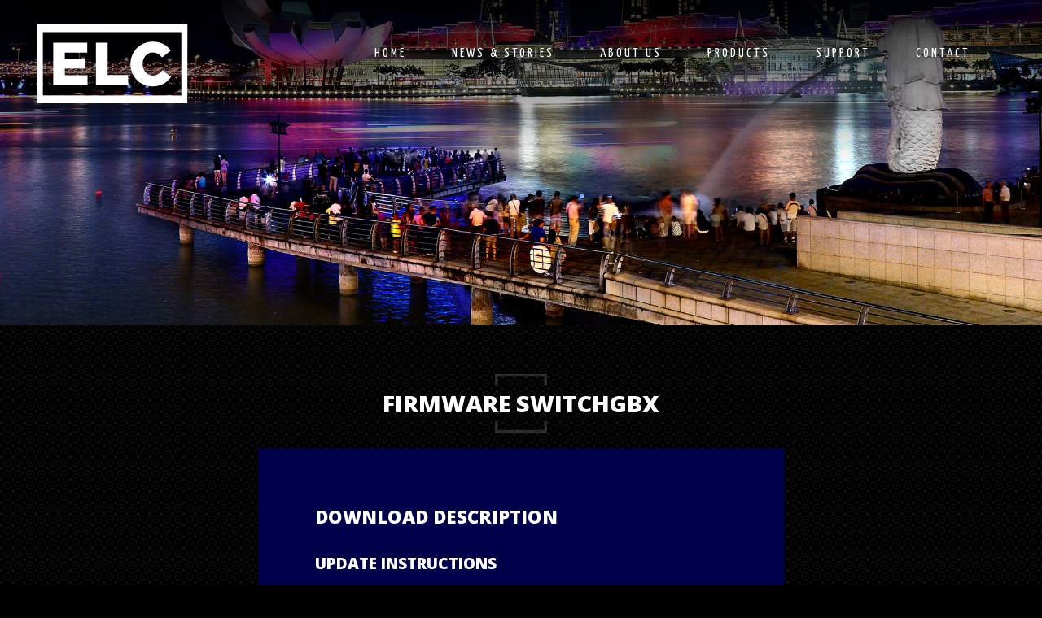

--- FILE ---
content_type: text/html; charset=UTF-8
request_url: https://www.elclighting.com/download/switchgbx-firmware/
body_size: 10207
content:
<!DOCTYPE html>
<html lang="en-US">

<head>
	<meta http-equiv="x-ua-compatible" content="ie=edge">
	<meta charset="UTF-8">
	<meta name="author" content="Spits">
	<meta name="format-detection" content="telephone=no">
	<meta name="viewport" content="width=device-width, initial-scale=1, maximum-scale=1">
	<link rel="pingback" href="https://www.elclighting.com/xmlrpc.php">
	<meta name='robots' content='index, follow, max-image-preview:large, max-snippet:-1, max-video-preview:-1' />

	<!-- This site is optimized with the Yoast SEO plugin v26.7 - https://yoast.com/wordpress/plugins/seo/ -->
	<title>Download Firmware switchGBx - ELC Lighting</title>
	<link rel="canonical" href="https://www.elclighting.com/download/switchgbx-firmware/" />
	<meta property="og:locale" content="en_US" />
	<meta property="og:type" content="article" />
	<meta property="og:title" content="Download Firmware switchGBx - ELC Lighting" />
	<meta property="og:description" content="Update Instructions Enter Forced Boot Mode Hold down the encoder while powering on the device. Release the encoder when the screen briefly turns white and then black. Download the Latest Firmware Download the most recent firmware from this page. Check IP configuration Ensure that your computer is configured to the same IP range as the Read More" />
	<meta property="og:url" content="https://www.elclighting.com/download/switchgbx-firmware/" />
	<meta property="og:site_name" content="ELC Lighting" />
	<meta property="article:modified_time" content="2025-12-15T13:06:44+00:00" />
	<meta name="twitter:card" content="summary_large_image" />
	<meta name="twitter:label1" content="Est. reading time" />
	<meta name="twitter:data1" content="2 minutes" />
	<script type="application/ld+json" class="yoast-schema-graph">{"@context":"https://schema.org","@graph":[{"@type":"WebPage","@id":"https://www.elclighting.com/download/switchgbx-firmware/","url":"https://www.elclighting.com/download/switchgbx-firmware/","name":"Download Firmware switchGBx - ELC Lighting","isPartOf":{"@id":"https://www.elclighting.com/#website"},"datePublished":"2017-09-27T12:03:35+00:00","dateModified":"2025-12-15T13:06:44+00:00","breadcrumb":{"@id":"https://www.elclighting.com/download/switchgbx-firmware/#breadcrumb"},"inLanguage":"en-US","potentialAction":[{"@type":"ReadAction","target":["https://www.elclighting.com/download/switchgbx-firmware/"]}]},{"@type":"BreadcrumbList","@id":"https://www.elclighting.com/download/switchgbx-firmware/#breadcrumb","itemListElement":[{"@type":"ListItem","position":1,"name":"Home","item":"https://www.elclighting.com/"},{"@type":"ListItem","position":2,"name":"Downloads","item":"https://www.elclighting.com/download/"},{"@type":"ListItem","position":3,"name":"Firmware switchGBx"}]},{"@type":"WebSite","@id":"https://www.elclighting.com/#website","url":"https://www.elclighting.com/","name":"ELC Lighting","description":"Professional Lighting Equipment Solutions","potentialAction":[{"@type":"SearchAction","target":{"@type":"EntryPoint","urlTemplate":"https://www.elclighting.com/?s={search_term_string}"},"query-input":{"@type":"PropertyValueSpecification","valueRequired":true,"valueName":"search_term_string"}}],"inLanguage":"en-US"}]}</script>
	<!-- / Yoast SEO plugin. -->


<link rel='dns-prefetch' href='//fonts.googleapis.com' />
<link rel="alternate" title="oEmbed (JSON)" type="application/json+oembed" href="https://www.elclighting.com/wp-json/oembed/1.0/embed?url=https%3A%2F%2Fwww.elclighting.com%2Fdownload%2Fswitchgbx-firmware%2F" />
<link rel="alternate" title="oEmbed (XML)" type="text/xml+oembed" href="https://www.elclighting.com/wp-json/oembed/1.0/embed?url=https%3A%2F%2Fwww.elclighting.com%2Fdownload%2Fswitchgbx-firmware%2F&#038;format=xml" />
<style id='wp-img-auto-sizes-contain-inline-css' type='text/css'>
img:is([sizes=auto i],[sizes^="auto," i]){contain-intrinsic-size:3000px 1500px}
/*# sourceURL=wp-img-auto-sizes-contain-inline-css */
</style>
<style id='wp-emoji-styles-inline-css' type='text/css'>

	img.wp-smiley, img.emoji {
		display: inline !important;
		border: none !important;
		box-shadow: none !important;
		height: 1em !important;
		width: 1em !important;
		margin: 0 0.07em !important;
		vertical-align: -0.1em !important;
		background: none !important;
		padding: 0 !important;
	}
/*# sourceURL=wp-emoji-styles-inline-css */
</style>
<style id='wp-block-library-inline-css' type='text/css'>
:root{--wp-block-synced-color:#7a00df;--wp-block-synced-color--rgb:122,0,223;--wp-bound-block-color:var(--wp-block-synced-color);--wp-editor-canvas-background:#ddd;--wp-admin-theme-color:#007cba;--wp-admin-theme-color--rgb:0,124,186;--wp-admin-theme-color-darker-10:#006ba1;--wp-admin-theme-color-darker-10--rgb:0,107,160.5;--wp-admin-theme-color-darker-20:#005a87;--wp-admin-theme-color-darker-20--rgb:0,90,135;--wp-admin-border-width-focus:2px}@media (min-resolution:192dpi){:root{--wp-admin-border-width-focus:1.5px}}.wp-element-button{cursor:pointer}:root .has-very-light-gray-background-color{background-color:#eee}:root .has-very-dark-gray-background-color{background-color:#313131}:root .has-very-light-gray-color{color:#eee}:root .has-very-dark-gray-color{color:#313131}:root .has-vivid-green-cyan-to-vivid-cyan-blue-gradient-background{background:linear-gradient(135deg,#00d084,#0693e3)}:root .has-purple-crush-gradient-background{background:linear-gradient(135deg,#34e2e4,#4721fb 50%,#ab1dfe)}:root .has-hazy-dawn-gradient-background{background:linear-gradient(135deg,#faaca8,#dad0ec)}:root .has-subdued-olive-gradient-background{background:linear-gradient(135deg,#fafae1,#67a671)}:root .has-atomic-cream-gradient-background{background:linear-gradient(135deg,#fdd79a,#004a59)}:root .has-nightshade-gradient-background{background:linear-gradient(135deg,#330968,#31cdcf)}:root .has-midnight-gradient-background{background:linear-gradient(135deg,#020381,#2874fc)}:root{--wp--preset--font-size--normal:16px;--wp--preset--font-size--huge:42px}.has-regular-font-size{font-size:1em}.has-larger-font-size{font-size:2.625em}.has-normal-font-size{font-size:var(--wp--preset--font-size--normal)}.has-huge-font-size{font-size:var(--wp--preset--font-size--huge)}.has-text-align-center{text-align:center}.has-text-align-left{text-align:left}.has-text-align-right{text-align:right}.has-fit-text{white-space:nowrap!important}#end-resizable-editor-section{display:none}.aligncenter{clear:both}.items-justified-left{justify-content:flex-start}.items-justified-center{justify-content:center}.items-justified-right{justify-content:flex-end}.items-justified-space-between{justify-content:space-between}.screen-reader-text{border:0;clip-path:inset(50%);height:1px;margin:-1px;overflow:hidden;padding:0;position:absolute;width:1px;word-wrap:normal!important}.screen-reader-text:focus{background-color:#ddd;clip-path:none;color:#444;display:block;font-size:1em;height:auto;left:5px;line-height:normal;padding:15px 23px 14px;text-decoration:none;top:5px;width:auto;z-index:100000}html :where(.has-border-color){border-style:solid}html :where([style*=border-top-color]){border-top-style:solid}html :where([style*=border-right-color]){border-right-style:solid}html :where([style*=border-bottom-color]){border-bottom-style:solid}html :where([style*=border-left-color]){border-left-style:solid}html :where([style*=border-width]){border-style:solid}html :where([style*=border-top-width]){border-top-style:solid}html :where([style*=border-right-width]){border-right-style:solid}html :where([style*=border-bottom-width]){border-bottom-style:solid}html :where([style*=border-left-width]){border-left-style:solid}html :where(img[class*=wp-image-]){height:auto;max-width:100%}:where(figure){margin:0 0 1em}html :where(.is-position-sticky){--wp-admin--admin-bar--position-offset:var(--wp-admin--admin-bar--height,0px)}@media screen and (max-width:600px){html :where(.is-position-sticky){--wp-admin--admin-bar--position-offset:0px}}

/*# sourceURL=wp-block-library-inline-css */
</style><style id='global-styles-inline-css' type='text/css'>
:root{--wp--preset--aspect-ratio--square: 1;--wp--preset--aspect-ratio--4-3: 4/3;--wp--preset--aspect-ratio--3-4: 3/4;--wp--preset--aspect-ratio--3-2: 3/2;--wp--preset--aspect-ratio--2-3: 2/3;--wp--preset--aspect-ratio--16-9: 16/9;--wp--preset--aspect-ratio--9-16: 9/16;--wp--preset--color--black: #000000;--wp--preset--color--cyan-bluish-gray: #abb8c3;--wp--preset--color--white: #ffffff;--wp--preset--color--pale-pink: #f78da7;--wp--preset--color--vivid-red: #cf2e2e;--wp--preset--color--luminous-vivid-orange: #ff6900;--wp--preset--color--luminous-vivid-amber: #fcb900;--wp--preset--color--light-green-cyan: #7bdcb5;--wp--preset--color--vivid-green-cyan: #00d084;--wp--preset--color--pale-cyan-blue: #8ed1fc;--wp--preset--color--vivid-cyan-blue: #0693e3;--wp--preset--color--vivid-purple: #9b51e0;--wp--preset--gradient--vivid-cyan-blue-to-vivid-purple: linear-gradient(135deg,rgb(6,147,227) 0%,rgb(155,81,224) 100%);--wp--preset--gradient--light-green-cyan-to-vivid-green-cyan: linear-gradient(135deg,rgb(122,220,180) 0%,rgb(0,208,130) 100%);--wp--preset--gradient--luminous-vivid-amber-to-luminous-vivid-orange: linear-gradient(135deg,rgb(252,185,0) 0%,rgb(255,105,0) 100%);--wp--preset--gradient--luminous-vivid-orange-to-vivid-red: linear-gradient(135deg,rgb(255,105,0) 0%,rgb(207,46,46) 100%);--wp--preset--gradient--very-light-gray-to-cyan-bluish-gray: linear-gradient(135deg,rgb(238,238,238) 0%,rgb(169,184,195) 100%);--wp--preset--gradient--cool-to-warm-spectrum: linear-gradient(135deg,rgb(74,234,220) 0%,rgb(151,120,209) 20%,rgb(207,42,186) 40%,rgb(238,44,130) 60%,rgb(251,105,98) 80%,rgb(254,248,76) 100%);--wp--preset--gradient--blush-light-purple: linear-gradient(135deg,rgb(255,206,236) 0%,rgb(152,150,240) 100%);--wp--preset--gradient--blush-bordeaux: linear-gradient(135deg,rgb(254,205,165) 0%,rgb(254,45,45) 50%,rgb(107,0,62) 100%);--wp--preset--gradient--luminous-dusk: linear-gradient(135deg,rgb(255,203,112) 0%,rgb(199,81,192) 50%,rgb(65,88,208) 100%);--wp--preset--gradient--pale-ocean: linear-gradient(135deg,rgb(255,245,203) 0%,rgb(182,227,212) 50%,rgb(51,167,181) 100%);--wp--preset--gradient--electric-grass: linear-gradient(135deg,rgb(202,248,128) 0%,rgb(113,206,126) 100%);--wp--preset--gradient--midnight: linear-gradient(135deg,rgb(2,3,129) 0%,rgb(40,116,252) 100%);--wp--preset--font-size--small: 13px;--wp--preset--font-size--medium: 20px;--wp--preset--font-size--large: 36px;--wp--preset--font-size--x-large: 42px;--wp--preset--spacing--20: 0.44rem;--wp--preset--spacing--30: 0.67rem;--wp--preset--spacing--40: 1rem;--wp--preset--spacing--50: 1.5rem;--wp--preset--spacing--60: 2.25rem;--wp--preset--spacing--70: 3.38rem;--wp--preset--spacing--80: 5.06rem;--wp--preset--shadow--natural: 6px 6px 9px rgba(0, 0, 0, 0.2);--wp--preset--shadow--deep: 12px 12px 50px rgba(0, 0, 0, 0.4);--wp--preset--shadow--sharp: 6px 6px 0px rgba(0, 0, 0, 0.2);--wp--preset--shadow--outlined: 6px 6px 0px -3px rgb(255, 255, 255), 6px 6px rgb(0, 0, 0);--wp--preset--shadow--crisp: 6px 6px 0px rgb(0, 0, 0);}:where(.is-layout-flex){gap: 0.5em;}:where(.is-layout-grid){gap: 0.5em;}body .is-layout-flex{display: flex;}.is-layout-flex{flex-wrap: wrap;align-items: center;}.is-layout-flex > :is(*, div){margin: 0;}body .is-layout-grid{display: grid;}.is-layout-grid > :is(*, div){margin: 0;}:where(.wp-block-columns.is-layout-flex){gap: 2em;}:where(.wp-block-columns.is-layout-grid){gap: 2em;}:where(.wp-block-post-template.is-layout-flex){gap: 1.25em;}:where(.wp-block-post-template.is-layout-grid){gap: 1.25em;}.has-black-color{color: var(--wp--preset--color--black) !important;}.has-cyan-bluish-gray-color{color: var(--wp--preset--color--cyan-bluish-gray) !important;}.has-white-color{color: var(--wp--preset--color--white) !important;}.has-pale-pink-color{color: var(--wp--preset--color--pale-pink) !important;}.has-vivid-red-color{color: var(--wp--preset--color--vivid-red) !important;}.has-luminous-vivid-orange-color{color: var(--wp--preset--color--luminous-vivid-orange) !important;}.has-luminous-vivid-amber-color{color: var(--wp--preset--color--luminous-vivid-amber) !important;}.has-light-green-cyan-color{color: var(--wp--preset--color--light-green-cyan) !important;}.has-vivid-green-cyan-color{color: var(--wp--preset--color--vivid-green-cyan) !important;}.has-pale-cyan-blue-color{color: var(--wp--preset--color--pale-cyan-blue) !important;}.has-vivid-cyan-blue-color{color: var(--wp--preset--color--vivid-cyan-blue) !important;}.has-vivid-purple-color{color: var(--wp--preset--color--vivid-purple) !important;}.has-black-background-color{background-color: var(--wp--preset--color--black) !important;}.has-cyan-bluish-gray-background-color{background-color: var(--wp--preset--color--cyan-bluish-gray) !important;}.has-white-background-color{background-color: var(--wp--preset--color--white) !important;}.has-pale-pink-background-color{background-color: var(--wp--preset--color--pale-pink) !important;}.has-vivid-red-background-color{background-color: var(--wp--preset--color--vivid-red) !important;}.has-luminous-vivid-orange-background-color{background-color: var(--wp--preset--color--luminous-vivid-orange) !important;}.has-luminous-vivid-amber-background-color{background-color: var(--wp--preset--color--luminous-vivid-amber) !important;}.has-light-green-cyan-background-color{background-color: var(--wp--preset--color--light-green-cyan) !important;}.has-vivid-green-cyan-background-color{background-color: var(--wp--preset--color--vivid-green-cyan) !important;}.has-pale-cyan-blue-background-color{background-color: var(--wp--preset--color--pale-cyan-blue) !important;}.has-vivid-cyan-blue-background-color{background-color: var(--wp--preset--color--vivid-cyan-blue) !important;}.has-vivid-purple-background-color{background-color: var(--wp--preset--color--vivid-purple) !important;}.has-black-border-color{border-color: var(--wp--preset--color--black) !important;}.has-cyan-bluish-gray-border-color{border-color: var(--wp--preset--color--cyan-bluish-gray) !important;}.has-white-border-color{border-color: var(--wp--preset--color--white) !important;}.has-pale-pink-border-color{border-color: var(--wp--preset--color--pale-pink) !important;}.has-vivid-red-border-color{border-color: var(--wp--preset--color--vivid-red) !important;}.has-luminous-vivid-orange-border-color{border-color: var(--wp--preset--color--luminous-vivid-orange) !important;}.has-luminous-vivid-amber-border-color{border-color: var(--wp--preset--color--luminous-vivid-amber) !important;}.has-light-green-cyan-border-color{border-color: var(--wp--preset--color--light-green-cyan) !important;}.has-vivid-green-cyan-border-color{border-color: var(--wp--preset--color--vivid-green-cyan) !important;}.has-pale-cyan-blue-border-color{border-color: var(--wp--preset--color--pale-cyan-blue) !important;}.has-vivid-cyan-blue-border-color{border-color: var(--wp--preset--color--vivid-cyan-blue) !important;}.has-vivid-purple-border-color{border-color: var(--wp--preset--color--vivid-purple) !important;}.has-vivid-cyan-blue-to-vivid-purple-gradient-background{background: var(--wp--preset--gradient--vivid-cyan-blue-to-vivid-purple) !important;}.has-light-green-cyan-to-vivid-green-cyan-gradient-background{background: var(--wp--preset--gradient--light-green-cyan-to-vivid-green-cyan) !important;}.has-luminous-vivid-amber-to-luminous-vivid-orange-gradient-background{background: var(--wp--preset--gradient--luminous-vivid-amber-to-luminous-vivid-orange) !important;}.has-luminous-vivid-orange-to-vivid-red-gradient-background{background: var(--wp--preset--gradient--luminous-vivid-orange-to-vivid-red) !important;}.has-very-light-gray-to-cyan-bluish-gray-gradient-background{background: var(--wp--preset--gradient--very-light-gray-to-cyan-bluish-gray) !important;}.has-cool-to-warm-spectrum-gradient-background{background: var(--wp--preset--gradient--cool-to-warm-spectrum) !important;}.has-blush-light-purple-gradient-background{background: var(--wp--preset--gradient--blush-light-purple) !important;}.has-blush-bordeaux-gradient-background{background: var(--wp--preset--gradient--blush-bordeaux) !important;}.has-luminous-dusk-gradient-background{background: var(--wp--preset--gradient--luminous-dusk) !important;}.has-pale-ocean-gradient-background{background: var(--wp--preset--gradient--pale-ocean) !important;}.has-electric-grass-gradient-background{background: var(--wp--preset--gradient--electric-grass) !important;}.has-midnight-gradient-background{background: var(--wp--preset--gradient--midnight) !important;}.has-small-font-size{font-size: var(--wp--preset--font-size--small) !important;}.has-medium-font-size{font-size: var(--wp--preset--font-size--medium) !important;}.has-large-font-size{font-size: var(--wp--preset--font-size--large) !important;}.has-x-large-font-size{font-size: var(--wp--preset--font-size--x-large) !important;}
/*# sourceURL=global-styles-inline-css */
</style>

<style id='classic-theme-styles-inline-css' type='text/css'>
/*! This file is auto-generated */
.wp-block-button__link{color:#fff;background-color:#32373c;border-radius:9999px;box-shadow:none;text-decoration:none;padding:calc(.667em + 2px) calc(1.333em + 2px);font-size:1.125em}.wp-block-file__button{background:#32373c;color:#fff;text-decoration:none}
/*# sourceURL=/wp-includes/css/classic-themes.min.css */
</style>
<link rel='stylesheet' id='contact-form-7-css' href='https://www.elclighting.com/wp-content/plugins/contact-form-7/includes/css/styles.css?ver=6.1.4' type='text/css' media='all' />
<link rel='stylesheet' id='wpcf7-redirect-script-frontend-css' href='https://www.elclighting.com/wp-content/plugins/wpcf7-redirect/build/assets/frontend-script.css?ver=2c532d7e2be36f6af233' type='text/css' media='all' />
<link rel='stylesheet' id='bootstrap-style-css' href='https://www.elclighting.com/wp-content/themes/elc/css/bootstrap.css?ver=6.9' type='text/css' media='all' />
<link rel='stylesheet' id='fancybox-style-css' href='https://www.elclighting.com/wp-content/themes/elc/css/jquery.fancybox.min.css?ver=6.9' type='text/css' media='all' />
<link rel='stylesheet' id='flexslider-style-css' href='https://www.elclighting.com/wp-content/themes/elc/css/flexslider.css?ver=6.9' type='text/css' media='all' />
<link rel='stylesheet' id='slick-style-css' href='https://www.elclighting.com/wp-content/themes/elc/css/slick.css?ver=6.9' type='text/css' media='all' />
<link rel='stylesheet' id='bootstrap-spits-style-css' href='https://www.elclighting.com/wp-content/themes/elc/css/bootstrap-spits.css?ver=6.9' type='text/css' media='all' />
<link rel='stylesheet' id='font-awesome-style-css' href='https://www.elclighting.com/wp-content/themes/elc/css/font-awesome.min.css?ver=6.9' type='text/css' media='all' />
<link rel='stylesheet' id='google-fonts-css' href='https://fonts.googleapis.com/css?family=Yanone+Kaffeesatz%7CLato%3A300%2C400%2C700%2C800%2C900%7COpen+Sans%3A800%2C900&#038;ver=6.9' type='text/css' media='all' />
<link rel='stylesheet' id='parent-theme-css-css' href='https://www.elclighting.com/wp-content/themes/elc/style.css?ver=6.9' type='text/css' media='all' />
<link rel='stylesheet' id='child-theme-css-css' href='https://www.elclighting.com/wp-content/themes/elc-elclighting/style.css?ver=1768381927' type='text/css' media='all' />
<script type="text/javascript" src="https://www.elclighting.com/wp-includes/js/jquery/jquery.min.js?ver=3.7.1" id="jquery-core-js"></script>
<script type="text/javascript" src="https://www.elclighting.com/wp-includes/js/jquery/jquery-migrate.min.js?ver=3.4.1" id="jquery-migrate-js"></script>
<link rel="https://api.w.org/" href="https://www.elclighting.com/wp-json/" /><link rel="EditURI" type="application/rsd+xml" title="RSD" href="https://www.elclighting.com/xmlrpc.php?rsd" />

<link rel='shortlink' href='https://www.elclighting.com/?p=1281' />
<link rel="icon" href="https://www.elclighting.com/wp-content/uploads/2017/06/cropped-favicon2-350x350.png" sizes="32x32" />
<link rel="icon" href="https://www.elclighting.com/wp-content/uploads/2017/06/cropped-favicon2-350x350.png" sizes="192x192" />
<link rel="apple-touch-icon" href="https://www.elclighting.com/wp-content/uploads/2017/06/cropped-favicon2-350x350.png" />
<meta name="msapplication-TileImage" content="https://www.elclighting.com/wp-content/uploads/2017/06/cropped-favicon2-350x350.png" />
</head>


<body class="wp-singular downloads-template-default single single-downloads postid-1281 wp-theme-elc wp-child-theme-elc-elclighting">
		<div class="navbar-collapse-overlay"></div>

	<header class="margin75" >
						<div id="header-foto" class="flex" style="background:url(https://www.elclighting.com/wp-content/themes/elc-elclighting/images/default.jpg) center; background-size:cover;">
								<div class="overlay"></div>
				
				<div id="header-bar">

					<a href="https://www.elclighting.com" id="logo" class="pull-left"><img src="https://www.elclighting.com/wp-content/themes/elc-elclighting/images/logo.svg" alt="Logo"></a>

					<div class="navbar-header">
						<button type="button" class="navbar-toggle" data-toggle="collapse" data-target=".navbar-collapse">
							<span class="sr-only">Toggle navigation</span>
							<span class="icon-bars">
								<span class="icon-bar"></span>
								<span class="icon-bar"></span>
								<span class="icon-bar"></span>
							</span>
						</button>
					</div>
										<nav class="pull-right navbar-collapse collapse">
						<ul id="menu">
							<li class=""><a href="https://www.elclighting.com" class="drop gg-home">Home</a></li>
							<li class=" "><a href="https://www.elclighting.com/news-stories/" class="drop gg-news-stories">News & stories </a></li>
							<li class=" "><a href="https://www.elclighting.com/about-us/" class="drop gg-news-stories">About us </a></li>
							<li class="blue-hover "><a href="https://www.elclighting.com/products/" class="drop gg-products">Products</a> <i class="fa fa-angle-down hidden-lg" aria-hidden="true"></i>
								<div class="dropdown align_right multiple-cols">

									<div class="row">
																					<div class="col-lg-2">
												<a href="https://www.elclighting.com/product-category/dmxlan-nodes/" class="menu-title dmXLAN Nodes">dmXLAN Nodes</a>
																									<ul class="visible-lg">
																																													<li class=""><a href="https://www.elclighting.com/products/dmxlan-nodehd-24/" class="dmXLAN nodeHD 24">dmXLAN nodeHD 24</a></li>
																																																												<li class=""><a href="https://www.elclighting.com/products/dmxlan-nodegbx-8/" class="dmXLAN nodeGBx 8">dmXLAN nodeGBx 8</a></li>
																																																												<li class=""><a href="https://www.elclighting.com/products/dmxlan-node3/" class="dmXLAN node3">dmXLAN node3</a></li>
																																																												<li class=""><a href="https://www.elclighting.com/products/dmxlan-node1s/" class="dmXLAN node1s">dmXLAN node1s</a></li>
																																																												<li class=""><a href="https://www.elclighting.com/products/dmxlan-buddy/" class="dmXLAN Buddy">dmXLAN Buddy</a></li>
																																																																																																																																																														</ul>
																																				</div>

											
																			<div class="col-lg-2">
												<a href="https://www.elclighting.com/product-category/switches/" class="menu-title dmXLAN Switches">dmXLAN Switches</a>
																									<ul class="visible-lg">
																																													<li class=""><a href="https://www.elclighting.com/products/dmxlan-switch-6/" class="dmXLAN Switch 6">dmXLAN Switch 6</a></li>
																																																												<li class=""><a href="https://www.elclighting.com/products/dmxlan-switch18gbx/" class="dmXLAN switchGBx 18">dmXLAN switchGBx 18</a></li>
																																																												<li class=""><a href="https://www.elclighting.com/products/dmxlan-switchgbx-10/" class="dmXLAN switchGBx 10">dmXLAN switchGBx 10</a></li>
																																																												<li class=""><a href="https://www.elclighting.com/products/dmxlan-switch5-poe/" class="dmXLAN Switch5 POE">dmXLAN Switch5 POE</a></li>
																																																																																																																																	</ul>
																																				</div>

											
																			<div class="col-lg-2">
												<a href="https://www.elclighting.com/product-category/dmx-controllers/" class="menu-title DMX Controllers">DMX Controllers</a>
																									<ul class="visible-lg">
																																													<li class=""><a href="https://www.elclighting.com/products/focus-hand-3/" class="Focus Hand 3">Focus Hand 3</a></li>
																																																												<li class=""><a href="https://www.elclighting.com/products/sidekick-too/" class="sideKICK too">sideKICK too</a></li>
																																																												<li class=""><a href="https://www.elclighting.com/products/ac612din/" class="AC612DIN">AC612DIN</a></li>
																																																												<li class=""><a href="https://www.elclighting.com/products/ac612xub/" class="AC612XUB">AC612XUB</a></li>
																																																												<li class=""><a href="https://www.elclighting.com/products/ac612xuf/" class="AC612XUF">AC612XUF</a></li>
																																																												<li class=""><a href="https://www.elclighting.com/products/ac612xubf/" class="AC612XUBF">AC612XUBF</a></li>
																																																																							</ul>
																																				</div>

											
																			<div class="col-lg-2">
												<a href="https://www.elclighting.com/product-category/dmx-recorders/" class="menu-title DMX Recorders">DMX Recorders</a>
																									<ul class="visible-lg">
																																													<li class=""><a href="https://www.elclighting.com/products/showstore-gbx/" class="showStoreGBx">showStoreGBx</a></li>
																																																																																																				</ul>
																																				</div>

											
																			<div class="col-lg-2">
												<a href="https://www.elclighting.com/product-category/splitters/" class="menu-title Splitters">Splitters</a>
																									<ul class="visible-lg">
																																													<li class=""><a href="https://www.elclighting.com/products/splitter-dt2210/" class="Splitter DT2210">Splitter DT2210</a></li>
																																																												<li class=""><a href="https://www.elclighting.com/products/splitter-dt125/" class="Splitter DT125">Splitter DT125</a></li>
																																																																																																				</ul>
																																				</div>

											
																			<div class="col-lg-2">
												<a href="https://www.elclighting.com/product-category/dmxlan-software/" class="menu-title Software">Software</a>
																									<ul class="visible-lg">
																																													<li class=""><a href="https://www.elclighting.com/products/dmxlan-v4/" class="dmXLAN v4">dmXLAN v4</a></li>
																																																																																									<li class=""><a href="https://www.elclighting.com/products/dmxlan-fx/" class="dmXLAN F!X">dmXLAN F!X</a></li>
																																																												<li class=""><a href="https://www.elclighting.com/products/dmxlan-firmware-updater/" class="dmXLAN Firmware Updater">dmXLAN Firmware Updater</a></li>
																																																												<li class=""><a href="https://www.elclighting.com/products/fixture-library/" class="Fixture Library">Fixture Library</a></li>
																																																												<li class=""><a href="https://www.elclighting.com/products/buddy-setup/" class="Buddy Setup">Buddy Setup</a></li>
																																																												<li class=""><a href="https://www.elclighting.com/products/fixture-library-editor/" class="Fixture Library Editor">Fixture Library Editor</a></li>
																																																												<li class=""><a href="https://www.elclighting.com/products/trigger-editor/" class="Trigger Editor">Trigger Editor</a></li>
																																																																																									<li class=""><a href="https://www.elclighting.com/products/showstore-xlan-editor/" class="ShowStore XLan Editor">ShowStore XLan Editor</a></li>
																																																												<li class=""><a href="https://www.elclighting.com/products/ac612-editor/" class="AC612 Editor">AC612 Editor</a></li>
																																																												<li class=""><a href="https://www.elclighting.com/products/sidekick-interface-gma2/" class="sideKICK too interface for GMA(2)">sideKICK too interface for GMA(2)</a></li>
																																										</ul>
																																				</div>

																				</div>
									<div class="row">
									
																	</div>

								</div>
							</li>
							<li class="blue-hover "><a href="#" class="drop support">Support</a> <i class="fa fa-angle-down hidden-lg" aria-hidden="true"></i>
								<div class="dropdown align_right2">
									<div class="col-lg-12">
										<ul>
																							<li><a href="https://www.elclighting.com/support-request/">Support request</a></li>
																						<li><a href="https://www.elclighting.com/download/">Download center</a></li>
																							<li><a href="https://www.elclighting.com/firmware-news/">Firmware news</a></li>
																					</ul>
									</div>
								</div>
							</li>
							<li class="blue-hover"><a href="#" class="drop contact">Contact</a> <i class="fa fa-angle-down hidden-lg" aria-hidden="true"></i>
								<div class="dropdown align_right2">
									<div class="col-lg-12">
										<ul>
																							<li><a href="https://www.elclighting.com/world-dealers/">World distributors</a></li>
												<li><a href="https://www.elclighting.com/contact/">Contact us</a></li>
																																		<li><a href="https://www.elclighting.com/support-request/">Support request</a></li>
																					</ul>
									</div>
								</div>
							</li>
						</ul>
					</nav>
				</div>
				</div>
	</header>
	<div class="container">
		<div class="row">
			<div id="page-title" class="text-center">
				<h1 class="block-title">Firmware switchGBx</h1>
							</div>
		</div>
	</div>
</header>

<div class="container">
	<div class="col-md-8 col-md-offset-2 blue-block">
		<article class="product-detail">
			   

				
					<section>
						<h2>Download description</h2>
						<h3>Update Instructions</h3>
<ol>
<li><strong>Enter Forced Boot Mode</strong>
<ul>
<li>Hold down the encoder while powering on the device.</li>
<li>Release the encoder when the screen briefly turns white and then black.</li>
</ul>
</li>
<li><strong>Download the Latest Firmware</strong>
<ul>
<li>Download the most recent firmware from this page.</li>
</ul>
</li>
<li><strong>Check IP configuration</strong>
<ul>
<li>Ensure that your computer is configured to the same IP range as the switchGBx device. You can find the IP address set on the device in the Network Settings menu.</li>
</ul>
</li>
<li><strong>Open dmXLAN Firmware Updater</strong>
<ul>
<li>Launch <strong><a href="https://www.elclighting.com/products/dmxlan-firmware-updater/">dmXLAN Firmware Updater</a></strong> (also included in the dmXLAN installation) while the device is connected via Ethernet. The switchGBx can not be updated using dmXLAN.</li>
</ul>
</li>
<li><strong>Select Network Interface</strong>
<ul>
<li>Choose the network interface used for the device connection.</li>
<li>Close the selection window after making your choice.</li>
</ul>
</li>
<li><strong>Scan for the Device</strong>
<ul>
<li>Click <strong>Scan</strong> to detect the device on the network.</li>
</ul>
</li>
<li><strong>Start the Update</strong>
<ul>
<li>Select the detected device and click <strong>Update</strong>.</li>
<li>Locate the downloaded firmware file on your computer and select it. The update will begin immediately.</li>
</ul>
</li>
<li><strong>Verify the Update</strong>
<ul>
<li>Once the device reboots into normal operation mode, the update is complete.</li>
<li>If the update fails, repeat the steps above.</li>
</ul>
</li>
</ol>
<h3>Reset Instructions</h3>
<ol>
<li>Hold down the <strong>encoder</strong> while powering on the device.</li>
<li>Release the encoder when the screen turns <strong>black</strong> after briefly showing a <strong>white screen</strong>.</li>
<li>While in this boot mode, press and hold the encoder again for <strong>30 seconds</strong>. A countdown will appear on the display.</li>
<li>After this, the device will return to its factory defaults and use a default IP address in the <strong>2.x.x.x</strong> range with a <strong>255.0.0.0</strong> subnet mask upon the next restart.</li>
</ol>
					</section>

				
			  
			<section class="downloads">
				<h2>Downloads</h2>
					
															<div class="download-cat-title" name="test">
						
															<a href="https://www.elclighting.com/wp-content/uploads/2017/06/switchGBx_170.dfu" target="_blank"><i class="fa fa-cloud-download" aria-hidden="true"></i> 1.70</a><a name="1.70"></a>
														
						</div>
						
															<ul>
																	
									<li>NEW: Implemented PTPv2 transparent clock support, enabling the GBx switch series to operate seamlessly with the Green-GO STRIDE Antenna and other PTPv2-dependent devices.</li>
								
																	
									<li>FIX: Corrected the port status display for ports X1 and X2 in the port view.</li>
								
																	
									<li>FIX: Fixed an issue on the switchGBx 10 where it was possible to select a trunk partner port that was not physically present on the device.</li>
								
																	
									<li>FIX: Resolved an issue where saved configurations could not be overwritten or deleted.</li>
								
																	
									<li>FIX: Fixed an issue where changing display settings caused the switch to reboot.</li>
								
																	
									<li>FIX: Fixed an issue where renaming the switch caused the switch to reboot.</li>
								
																</ul>
													
											<div class="download-cat-title" name="test">
						
															<a href="https://www.elclighting.com/wp-content/uploads/2023/08/switchGBx_153.dfu" target="_blank"><i class="fa fa-cloud-download" aria-hidden="true"></i> 1.53</a><a name="1.53"></a>
														
						</div>
						
															<ul>
																	
									<li>Bugfix - undesired change of control VLAN when changing a setting via dmXLAN</li>
								
																</ul>
													
											<div class="download-cat-title" name="test">
						
															<a href="https://www.elclighting.com/wp-content/uploads/2023/03/switchGBx_150.dfu" target="_blank"><i class="fa fa-cloud-download" aria-hidden="true"></i> 1.50</a><a name="1.50"></a>
														
						</div>
						
															<ul>
																	
									<li>Added support for switches produced after 02-23</li>
								
																</ul>
													
											<div class="download-cat-title" name="test">
						
															<a href="https://www.elclighting.com/wp-content/uploads/2021/11/switchGBx_130.dfu" target="_blank"><i class="fa fa-cloud-download" aria-hidden="true"></i> 1.30</a><a name="1.30"></a>
														
						</div>
						
													
											<div class="download-cat-title" name="test">
						
															<a href="https://www.elclighting.com/wp-content/uploads/2019/12/switchGBx_128.dfu" target="_blank"><i class="fa fa-cloud-download" aria-hidden="true"></i> 1.28</a><a name="1.28"></a>
														
						</div>
						
															<ul>
																	
									<li>Rdm Proxy implemented</li>
								
																	
									<li>Bugfix - Failing loop</li>
								
																</ul>
													
											<div class="download-cat-title" name="test">
						
															<a href="https://www.elclighting.com/wp-content/uploads/2019/11/switchGBx_125.dfu" target="_blank"><i class="fa fa-cloud-download" aria-hidden="true"></i> 1.25</a><a name="1.25"></a>
														
						</div>
						
															<ul>
																	
									<li>DMX backup implemented</li>
								
																	
									<li>View DMX on slave ports implemented</li>
								
																</ul>
													
											<div class="download-cat-title" name="test">
						
															<a href="https://www.elclighting.com/wp-content/uploads/2019/10/switchGBX_117.zip" target="_blank"><i class="fa fa-cloud-download" aria-hidden="true"></i> 1.17</a><a name="1.17"></a>
														
						</div>
						
															<ul>
																	
									<li>IGMP implemented.  </li>
								
																	
									<li>Vlan 1 renamed to Default</li>
								
																	
									<li>Display Brightnes - Dark/Bright</li>
								
																	
									<li>Fixed reboot needed after setting Loop</li>
								
																	
									<li>Fixed long Boot time</li>
								
																	
									<li>Fixed led color during boot “random”</li>
								
																</ul>
													
											<div class="download-cat-title" name="test">
						
															<a href="https://www.elclighting.com/wp-content/uploads/2018/12/switchGBx_115.dfu" target="_blank"><i class="fa fa-cloud-download" aria-hidden="true"></i> 1.15</a><a name="1.15"></a>
														
						</div>
						
															<ul>
																	
									<li>Load/Save config function added</li>
								
																	
									<li>Trunk V-lan Update</li>
								
																	
									<li>Bug-Fix Ui lock screen out of range</li>
								
																	
									<li>Bug-Fix display showing squares instead of text</li>
								
																</ul>
													
											<div class="download-cat-title" name="test">
						
															<a href="https://www.elclighting.com/wp-content/uploads/2017/09/switchGBx_110.dfu" target="_blank"><i class="fa fa-cloud-download" aria-hidden="true"></i> 1.10</a><a name="1.10"></a>
														
						</div>
						
															<ul>
																	
									<li>Display Update</li>
								
																	
									<li>Added VLAN Color from dmXLAN</li>
								
																	
									<li>Improved Loop performance</li>
								
																	
									<li>Improved Slave configuration</li>
								
																</ul>
													
											<div class="download-cat-title" name="test">
						
															<a href="https://www.elclighting.com/wp-content/uploads/2017/09/switchGBx_103.dfu" target="_blank"><i class="fa fa-cloud-download" aria-hidden="true"></i> 1.03</a><a name="1.03"></a>
														
						</div>
						
															<ul>
																	
									<li>Fixes display issue</li>
								
																</ul>
													
												</section>
			
		</article>
	</div>
</div>

				



   	<footer>
    	<div class="container">
    		<div class="row margin75">
    			<div class="col-md-4 col-lg-5 footer-contact">
			        <h2>Please ask us any questions you have, and we’ll gladly answer them</h2>
			        <a href="/contact/#contactform" class="btn">Contact us <i class="fa fa-angle-right" aria-hidden="true"></i></a>
    			</div>
    			<div class="col-xs-6 col-md-4 col-lg-3 col-lg-offset-1">
					<div class="vertical hidden-xs">Information</div>
					<ul id="menu-footermenu" class="nav footer-nav"><li id="menu-item-122" class="menu-item menu-item-type-post_type menu-item-object-page menu-item-home menu-item-122"><a href="https://www.elclighting.com/">Home</a></li>
<li id="menu-item-259910" class="menu-item menu-item-type-post_type menu-item-object-page menu-item-259910"><a href="https://www.elclighting.com/about-us/">About Us</a></li>
<li id="menu-item-123" class="menu-item menu-item-type-post_type menu-item-object-page current_page_parent menu-item-123"><a href="https://www.elclighting.com/news-stories/">News &#038; stories</a></li>
<li id="menu-item-133" class="menu-item menu-item-type-post_type_archive menu-item-object-products menu-item-133"><a href="https://www.elclighting.com/products/">Products</a></li>
<li id="menu-item-785" class="menu-item menu-item-type-post_type menu-item-object-page menu-item-785"><a href="https://www.elclighting.com/support-request/">Support request Form</a></li>
<li id="menu-item-786" class="menu-item menu-item-type-post_type_archive menu-item-object-downloads menu-item-786"><a href="https://www.elclighting.com/download/">Download center</a></li>
<li id="menu-item-126" class="menu-item menu-item-type-post_type menu-item-object-page menu-item-126"><a href="https://www.elclighting.com/contact/">Contact us</a></li>
</ul>    			</div>
    			<div class="col-xs-6 col-md-4 col-lg-3">
    				<div class="vertical hidden-xs">Product lines</div>
    				<ul class="nav footer-nav">
    																			<li><a href="https://www.elclighting.com/product-category/dmxlan-nodes/">dmXLAN Nodes</a></li>
														<li><a href="https://www.elclighting.com/product-category/switches/">dmXLAN Switches</a></li>
														<li><a href="https://www.elclighting.com/product-category/dmx-controllers/">DMX Controllers</a></li>
														<li><a href="https://www.elclighting.com/product-category/dmx-recorders/">DMX Recorders</a></li>
														<li><a href="https://www.elclighting.com/product-category/splitters/">Splitters</a></li>
														<li><a href="https://www.elclighting.com/product-category/dmxlan-software/">Software</a></li>
						    				
  					
   					</ul>
    			</div>
			</div>
   			<div class="row margin75">
    			<div class="col-md-12 text-center">
    				
    					<a href="https://www.elclighting.com"><img src="https://www.elclighting.com/wp-content/themes/elc-elclighting/images/logo.svg" alt="ELC Lighting B.V."></a>
   				
				</div>
			</div>
   			<div class="row margin75">
    			<div class="col-md-12 text-center copyright">
    				<p class="copyright">&copy; 2026 ELC Lighting B.V.</p>
    			</div>
    		</div>
    	</div>
		</footer>
		
	<section class="modal-overlay"></section>
  
  <script type="speculationrules">
{"prefetch":[{"source":"document","where":{"and":[{"href_matches":"/*"},{"not":{"href_matches":["/wp-*.php","/wp-admin/*","/wp-content/uploads/*","/wp-content/*","/wp-content/plugins/*","/wp-content/themes/elc-elclighting/*","/wp-content/themes/elc/*","/*\\?(.+)"]}},{"not":{"selector_matches":"a[rel~=\"nofollow\"]"}},{"not":{"selector_matches":".no-prefetch, .no-prefetch a"}}]},"eagerness":"conservative"}]}
</script>
<script type="text/javascript" src="https://www.elclighting.com/wp-includes/js/dist/hooks.min.js?ver=dd5603f07f9220ed27f1" id="wp-hooks-js"></script>
<script type="text/javascript" src="https://www.elclighting.com/wp-includes/js/dist/i18n.min.js?ver=c26c3dc7bed366793375" id="wp-i18n-js"></script>
<script type="text/javascript" id="wp-i18n-js-after">
/* <![CDATA[ */
wp.i18n.setLocaleData( { 'text direction\u0004ltr': [ 'ltr' ] } );
//# sourceURL=wp-i18n-js-after
/* ]]> */
</script>
<script type="text/javascript" src="https://www.elclighting.com/wp-content/plugins/contact-form-7/includes/swv/js/index.js?ver=6.1.4" id="swv-js"></script>
<script type="text/javascript" id="contact-form-7-js-before">
/* <![CDATA[ */
var wpcf7 = {
    "api": {
        "root": "https:\/\/www.elclighting.com\/wp-json\/",
        "namespace": "contact-form-7\/v1"
    },
    "cached": 1
};
//# sourceURL=contact-form-7-js-before
/* ]]> */
</script>
<script type="text/javascript" src="https://www.elclighting.com/wp-content/plugins/contact-form-7/includes/js/index.js?ver=6.1.4" id="contact-form-7-js"></script>
<script type="text/javascript" id="wpcf7-redirect-script-js-extra">
/* <![CDATA[ */
var wpcf7r = {"ajax_url":"https://www.elclighting.com/wp-admin/admin-ajax.php"};
//# sourceURL=wpcf7-redirect-script-js-extra
/* ]]> */
</script>
<script type="text/javascript" src="https://www.elclighting.com/wp-content/plugins/wpcf7-redirect/build/assets/frontend-script.js?ver=2c532d7e2be36f6af233" id="wpcf7-redirect-script-js"></script>
<script type="text/javascript" src="https://www.elclighting.com/wp-content/themes/elc/js/bootstrap.js?ver=6.9" id="bootstrap-script-js"></script>
<script type="text/javascript" src="https://www.elclighting.com/wp-content/themes/elc/js/jquery.fancybox.min.js?ver=6.9" id="fancybox-script-js"></script>
<script type="text/javascript" src="https://www.elclighting.com/wp-content/themes/elc/js/jquery.flexslider-min.js?ver=6.9" id="slick-script-js"></script>
<script type="text/javascript" src="https://www.elclighting.com/wp-content/themes/elc/js/slick.min.js?ver=6.9" id="slick-js"></script>
<script type="text/javascript" src="https://www.elclighting.com/wp-content/themes/elc/js/modernizr.js?ver=6.9" id="modernizr-js"></script>
<script type="text/javascript" src="https://www.elclighting.com/wp-content/themes/elc/js/default.js?ver=6.9" id="default-js"></script>
<script id="wp-emoji-settings" type="application/json">
{"baseUrl":"https://s.w.org/images/core/emoji/17.0.2/72x72/","ext":".png","svgUrl":"https://s.w.org/images/core/emoji/17.0.2/svg/","svgExt":".svg","source":{"concatemoji":"https://www.elclighting.com/wp-includes/js/wp-emoji-release.min.js?ver=6.9"}}
</script>
<script type="module">
/* <![CDATA[ */
/*! This file is auto-generated */
const a=JSON.parse(document.getElementById("wp-emoji-settings").textContent),o=(window._wpemojiSettings=a,"wpEmojiSettingsSupports"),s=["flag","emoji"];function i(e){try{var t={supportTests:e,timestamp:(new Date).valueOf()};sessionStorage.setItem(o,JSON.stringify(t))}catch(e){}}function c(e,t,n){e.clearRect(0,0,e.canvas.width,e.canvas.height),e.fillText(t,0,0);t=new Uint32Array(e.getImageData(0,0,e.canvas.width,e.canvas.height).data);e.clearRect(0,0,e.canvas.width,e.canvas.height),e.fillText(n,0,0);const a=new Uint32Array(e.getImageData(0,0,e.canvas.width,e.canvas.height).data);return t.every((e,t)=>e===a[t])}function p(e,t){e.clearRect(0,0,e.canvas.width,e.canvas.height),e.fillText(t,0,0);var n=e.getImageData(16,16,1,1);for(let e=0;e<n.data.length;e++)if(0!==n.data[e])return!1;return!0}function u(e,t,n,a){switch(t){case"flag":return n(e,"\ud83c\udff3\ufe0f\u200d\u26a7\ufe0f","\ud83c\udff3\ufe0f\u200b\u26a7\ufe0f")?!1:!n(e,"\ud83c\udde8\ud83c\uddf6","\ud83c\udde8\u200b\ud83c\uddf6")&&!n(e,"\ud83c\udff4\udb40\udc67\udb40\udc62\udb40\udc65\udb40\udc6e\udb40\udc67\udb40\udc7f","\ud83c\udff4\u200b\udb40\udc67\u200b\udb40\udc62\u200b\udb40\udc65\u200b\udb40\udc6e\u200b\udb40\udc67\u200b\udb40\udc7f");case"emoji":return!a(e,"\ud83e\u1fac8")}return!1}function f(e,t,n,a){let r;const o=(r="undefined"!=typeof WorkerGlobalScope&&self instanceof WorkerGlobalScope?new OffscreenCanvas(300,150):document.createElement("canvas")).getContext("2d",{willReadFrequently:!0}),s=(o.textBaseline="top",o.font="600 32px Arial",{});return e.forEach(e=>{s[e]=t(o,e,n,a)}),s}function r(e){var t=document.createElement("script");t.src=e,t.defer=!0,document.head.appendChild(t)}a.supports={everything:!0,everythingExceptFlag:!0},new Promise(t=>{let n=function(){try{var e=JSON.parse(sessionStorage.getItem(o));if("object"==typeof e&&"number"==typeof e.timestamp&&(new Date).valueOf()<e.timestamp+604800&&"object"==typeof e.supportTests)return e.supportTests}catch(e){}return null}();if(!n){if("undefined"!=typeof Worker&&"undefined"!=typeof OffscreenCanvas&&"undefined"!=typeof URL&&URL.createObjectURL&&"undefined"!=typeof Blob)try{var e="postMessage("+f.toString()+"("+[JSON.stringify(s),u.toString(),c.toString(),p.toString()].join(",")+"));",a=new Blob([e],{type:"text/javascript"});const r=new Worker(URL.createObjectURL(a),{name:"wpTestEmojiSupports"});return void(r.onmessage=e=>{i(n=e.data),r.terminate(),t(n)})}catch(e){}i(n=f(s,u,c,p))}t(n)}).then(e=>{for(const n in e)a.supports[n]=e[n],a.supports.everything=a.supports.everything&&a.supports[n],"flag"!==n&&(a.supports.everythingExceptFlag=a.supports.everythingExceptFlag&&a.supports[n]);var t;a.supports.everythingExceptFlag=a.supports.everythingExceptFlag&&!a.supports.flag,a.supports.everything||((t=a.source||{}).concatemoji?r(t.concatemoji):t.wpemoji&&t.twemoji&&(r(t.twemoji),r(t.wpemoji)))});
//# sourceURL=https://www.elclighting.com/wp-includes/js/wp-emoji-loader.min.js
/* ]]> */
</script>
 
	
  </body>
</html>



--- FILE ---
content_type: text/css; charset=utf-8
request_url: https://www.elclighting.com/wp-content/themes/elc/style.css?ver=6.9
body_size: 7658
content:
/*
Theme Name: Main
Theme URI: http://www.elclighting.net
Version: 1.0
Description: Maatwerk WordPress thema.
Author: Spits
Author URI: http://www.spits.online
Tags: Spits
Text Domain: elc
*/
.slick-slider{-webkit-touch-callout:none;-webkit-tap-highlight-color:transparent;box-sizing:border-box;touch-action:pan-y;-webkit-user-select:none;-moz-user-select:none;user-select:none;-khtml-user-select:none}.slick-list,.slick-slider{display:block;position:relative}.slick-list{margin:0;overflow:hidden;padding:0}.slick-list:focus{outline:none}.slick-list.dragging{cursor:pointer;cursor:hand}.slick-slider .slick-list,.slick-slider .slick-track{transform:translateZ(0)}.slick-track{display:block;left:0;margin-left:auto;margin-right:auto;position:relative;top:0}.slick-track:after,.slick-track:before{content:"";display:table}.slick-track:after{clear:both}.slick-loading .slick-track{visibility:hidden}.slick-slide{display:none;float:left;height:100%;min-height:1px}[dir=rtl] .slick-slide{float:right}.slick-slide img{display:block}.slick-slide.slick-loading img{display:none}.slick-slide.dragging img{pointer-events:none}.slick-initialized .slick-slide{display:block}.slick-loading .slick-slide{visibility:hidden}.slick-vertical .slick-slide{border:1px solid transparent;display:block;height:auto}.slick-arrow.slick-hidden{display:none}
@charset "UTF-8";
/*! normalize.css v5.0.0 | MIT License | github.com/necolas/normalize.css */html{-ms-text-size-adjust:100%;-webkit-text-size-adjust:100%;font-family:sans-serif;line-height:1.15}body{margin:0}article,aside,footer,header,nav,section{display:block}h1{font-size:2em;margin:.67em 0}figcaption,figure,main{display:block}figure{margin:1em 40px}hr{box-sizing:content-box;height:0;overflow:visible}pre{font-family:monospace,monospace;font-size:1em}a{-webkit-text-decoration-skip:objects;background-color:transparent}a:active,a:hover{outline-width:0}abbr[title]{border-bottom:none;text-decoration:underline;-webkit-text-decoration:underline dotted;text-decoration:underline dotted}b,strong{font-weight:inherit;font-weight:bolder}code,kbd,samp{font-family:monospace,monospace;font-size:1em}dfn{font-style:italic}mark{background-color:#ff0;color:#000}small{font-size:80%}sub,sup{font-size:75%;line-height:0;position:relative;vertical-align:baseline}sub{bottom:-.25em}sup{top:-.5em}audio,video{display:inline-block}audio:not([controls]){display:none;height:0}img{border-style:none}svg:not(:root){overflow:hidden}button,input,optgroup,select,textarea{font-family:sans-serif;font-size:100%;line-height:1.15;margin:0}button,input{overflow:visible}button,select{text-transform:none}[type=reset],[type=submit],button,html [type=button]{-webkit-appearance:button}[type=button]::-moz-focus-inner,[type=reset]::-moz-focus-inner,[type=submit]::-moz-focus-inner,button::-moz-focus-inner{border-style:none;padding:0}[type=button]:-moz-focusring,[type=reset]:-moz-focusring,[type=submit]:-moz-focusring,button:-moz-focusring{outline:1px dotted ButtonText}fieldset{border:1px solid silver;margin:0 2px;padding:.35em .625em .75em}legend{box-sizing:border-box;color:inherit;display:table;max-width:100%;padding:0;white-space:normal}progress{display:inline-block;vertical-align:baseline}textarea{overflow:auto}[type=checkbox],[type=radio]{box-sizing:border-box;padding:0}[type=number]::-webkit-inner-spin-button,[type=number]::-webkit-outer-spin-button{height:auto}[type=search]{-webkit-appearance:textfield;outline-offset:-2px}[type=search]::-webkit-search-cancel-button,[type=search]::-webkit-search-decoration{-webkit-appearance:none}::-webkit-file-upload-button{-webkit-appearance:button;font:inherit}details,menu{display:block}summary{display:list-item}canvas{display:inline-block}[hidden],template{display:none}.screen-reader-text{white-space:nowrap}html{font-size:62.5%}body{background:url(images/bg.png);background-color:#000;color:#fff;font-family:Lato,sans-serif;font-weight:300}img{height:auto;max-width:100%}.container{position:relative}a{cursor:pointer}a:hover,a[href^=tel]{text-decoration:none}a[href^=tel]{color:inherit}.logo img{width:100%}:focus{outline:0}.clear{clear:both}strong{font-weight:700}p{margin-bottom:30px}p:last-of-type{margin-bottom:0}#banner{margin-bottom:3rem}h1,h2,h3,h4,h5{color:#fff;font-family:Open Sans,sans-serif;font-weight:800;text-transform:uppercase}h1{font-size:45px;font-size:4.5rem;line-height:50px;line-height:5rem;margin:0 0 45px}h2{font-size:35px;font-size:3.5rem;line-height:45px;line-height:4.5rem}h2,h3{margin:0 0 30px}h3{font-size:50px;font-size:5rem;line-height:50px;line-height:5rem}h4{font-size:25px;font-size:2.5rem;line-height:35px;line-height:3.5rem}h4,h5{margin:0 0 30px}h5{font-size:20px;font-size:2rem;line-height:30px;line-height:3rem}h6{font-size:18px;font-size:1.8rem;line-height:28px;line-height:2.8rem;margin:0 0 30px}.article h1,.article h2,.article h3,.article h4,.article h5,article h1,article h2,article h3,article h4,article h5,article h6 .article h6{color:#fff;font-family:Open Sans,sans-serif;font-weight:800;text-transform:uppercase}.article h1,article h1{font-size:45px;font-size:4.5rem;line-height:50px;line-height:5rem;margin:0 0 45px}.article h2,article h2{font-size:35px;font-size:3.5rem;line-height:45px;line-height:4.5rem;margin:0 0 30px}.article h3,article h3{font-size:30px;font-size:3rem;line-height:40px;line-height:4rem;margin:0 0 30px}.article h4,article h4{font-size:25px;font-size:2.5rem;line-height:35px;line-height:3.5rem;margin:0 0 30px}.article h5,article h5{font-size:20px;font-size:2rem;line-height:30px;line-height:3rem;margin:0 0 30px}.article h6,article h6{font-size:18px;font-size:1.8rem;line-height:28px;line-height:2.8rem;margin:0 0 30px}.flex{display:flex}.flex-stretch{align-self:stretch}.flex-align-self{align-self:center}.no-gutter{margin:0;padding:0}.no-gutter-right{margin-right:0;padding-right:0}@media screen and (max-width:767px){.flex{flex-direction:column}.flex-stretch{align-self:stretch}.flex-align-self{align-self:center}}.block-title{background:url(images/header_bg.svg) 50% no-repeat;background-size:contain;text-align:center}@media screen and (max-width:767px){.block-title{margin-bottom:10px;padding:15px 0}}@media screen and (min-width:768px){.block-title{margin-bottom:15px;padding:20px 0}}@media screen and (min-width:992px){.block-title{ppadding:30px 0;margin:0 0 20px}}.table-responsive{border:none;margin-bottom:35px}.container-fluid{max-width:2200px}.min-height{min-height:150px}h2 a{color:#fff}.blue-block{background:#00004a;color:#c1c1df}.trans-block{color:#fff}@media screen and (max-width:359px){.blue-block,.trans-block{padding:35px 25px}}@media screen and (max-width:991px){.trans-block{background:#00004a;color:#c1c1df}}@media screen and (min-width:360px){.blue-block,.trans-block{padding:35px}}@media screen and (min-width:768px){.blue-block,.trans-block{padding:55px}}@media screen and (min-width:1200px){.no-left-padding{padding-left:0}.blue-block,.trans-block{padding:70px}}@media screen and (min-width:1400px){.no-left-padding{padding-left:0}.blue-block,.trans-block{padding:70px}}@media screen and (min-width:2000px){.no-left-padding{padding-left:0}.blue-block,.trans-block{padding:90px 80px}}@media screen and (max-width:767px){.margin25{margin-bottom:25px}.margin50{margin-bottom:30px}.margin75{margin-bottom:40px}.margin100{margin-bottom:50px}}@media screen and (min-width:768px){.margin7{margin-bottom:7px}.margin25{margin-bottom:25px}.margin50{margin-bottom:40px}.margin75{margin-bottom:50px}.margin100{margin-bottom:60px}}@media screen and (min-width:1200px){.margin50{margin-bottom:45px}.margin75{margin-bottom:60px}.margin100{margin-bottom:80px}}@media screen and (min-width:1400px){.margin7{margin-bottom:7px}.margin50{margin-bottom:50px}.margin75{margin-bottom:75px}.margin100{margin-bottom:100px}}.btn,.wpcf7-form .btn.btn-primary{background:#e8a505;border:none;color:#fff;font-weight:900;padding:14px 18px;text-transform:uppercase;transition:all .3s ease-in-out}.btn i{margin-left:10px}.btn:hover,.wpcf7-form .btn.btn-primary:hover{background:#a67501;color:#fff}.ie9 img[src*=".svg"]{width:100%}@media (-ms-high-contrast:none),screen and (-ms-high-contrast:active){img[src*=".svg"]{width:100%}}.wpcf7-form label{color:#fff;display:flex;font-weight:400;margin-bottom:15px}.wpcf7-form .form-control{background-color:#00003d;border:0;border-radius:0;box-shadow:none;color:#c1c1df;outline:0;padding:16px 20px}.wpcf7-form .form-control:focus{border-color:#000;outline:0}.wpcf7-form .wpcf7-select{padding:6px 10px;width:100%}.wpcf7-form span.wpcf7-not-valid-tip{display:none}.wpcf7-form .wpcf7-not-valid{background:#e8a505}.wpcf7-form .wpcf7-response-output{background-color:#e8a505;border-left:0;border-right:0;border-top:0;color:#fff;float:left;font-size:20px;font-weight:700;font-weight:400;margin:20px 0 0;padding:20px}.wpcf7-form .wpcf7-mail-sent-ok{background:#398f14}.wpcf7-form .wpcf7-list-item{display:block;margin:0}.wpcf7-form textarea{resize:vertical}.wpcf7-form .wpcf7-radio{display:block}.wpcf7-form .wpcf7-radio .wpcf7-list-item{display:inline-block;margin-right:14px}.wpcf7-form .wpcf7-radio .wpcf7-list-item label{color:#c1c1df}#exTab1 .tab-content,#exTab2 h3{background-color:#428bca;color:#fff;padding:5px 15px}#exTab1 .nav-pills>li>a{border-radius:0}#exTab3 .nav-pills>li>a{border-radius:4px 4px 0 0}#exTab3 .tab-content{background-color:#428bca;color:#fff;padding:5px 15px}.alignnone{margin:5px 20px 20px 0}.aligncenter,div.aligncenter{display:block;margin:5px auto}.alignright{float:right;margin:5px 0 20px 20px}.alignleft{float:left;margin:5px 20px 20px 0}a img.alignright{float:right;margin:5px 0 20px 20px}a img.alignleft,a img.alignnone{margin:5px 20px 20px 0}a img.alignleft{float:left}a img.aligncenter{display:block;margin-left:auto;margin-right:auto}.wp-caption{background:#fff;border:1px solid #f0f0f0;max-width:96%;padding:5px 3px 10px;text-align:center}.wp-caption.alignleft,.wp-caption.alignnone{margin:5px 20px 20px 0}.wp-caption.alignright{margin:5px 0 20px 20px}.wp-caption img{border:0;height:auto;margin:0;max-width:98.5%;padding:0;width:auto}.wp-caption p.wp-caption-text{font-size:11px;line-height:17px;margin:0;padding:0 4px 5px}.screen-reader-text{clip:rect(1px,1px,1px,1px);height:1px;overflow:hidden;position:absolute!important;width:1px}.screen-reader-text:focus{clip:auto!important;background-color:#f1f1f1;border-radius:3px;box-shadow:0 0 2px 2px rgba(0,0,0,.6);color:#21759b;display:block;font-size:14px;font-size:.875rem;font-weight:700;height:auto;left:5px;line-height:normal;padding:15px 23px 14px;text-decoration:none;top:5px;width:auto;z-index:100000}#news-slider{margin-top:-150px}#news-slider .blue-block h2{margin:0 0 7px}#news-slider .flexslider{background:none;border:none;margin:0}#news-slider .flexslider .flex-direction-nav .flex-next{right:calc(50% - 25px)}#news-slider .flexslider .flex-direction-nav .flex-next:before{color:#fff;content:"";font-family:FontAwesome}#news-slider .flexslider .flex-direction-nav .flex-prev{left:-25px}#news-slider .flexslider .flex-direction-nav .flex-prev:before{color:#fff;content:"";font-family:FontAwesome}#news-slider .flexslider .flex-direction-nav .flex-next,#news-slider .flexslider .flex-direction-nav .flex-prev{background:#000;cursor:pointer;height:50px;line-height:47px;opacity:1;padding:0;text-align:center;width:50px}#news-slider .flexslider h2 a{color:#fff}#news-slider .flexslider a.btn{border-radius:4px 0 0 4px;bottom:20%;position:absolute;right:0}span.date{color:#e8a505;display:table;font-family:Yanone Kaffeesatz,sans-serif;margin:0 0 22px;text-transform:uppercase}span.date i{margin-right:5px}@media screen and (max-width:767px){#news-slider{margin-top:-100px}#news-slider .flexslider .flex{display:block}#news-slider .flexslider .flex-direction-nav,#news-slider .flexslider .newsslider-image{display:none}#news-slider .flexslider a.btn{border-radius:4px;margin-top:35px;position:relative}#news-slider .blue-block{padding:35px}}@media screen and (min-width:1200px){#news-slider{margin-top:-200px}#news-slider .blue-block{padding:80px}}header #header-bar{z-index:500}header #header-bar nav .active>a,header #header-bar nav li a:hover{color:#e8a505!important}@media screen and (min-width:1200px){header #header-bar{z-index:500}header #header-bar nav{background-color:none;border:none;float:right;margin-right:0;position:relative}header #header-bar nav li{float:left;list-style:none;position:relative;transition:all .3s ease-in-out}header #header-bar nav li:hover .dropdown{opacity:.95;transform:translateY(-4px)}header #header-bar nav li .dropdown{opacity:0;transform:translateZ(0);transform:translateY(-20px);transition:.3s}header #header-bar nav li a{color:#fff;display:block;font-family:Yanone Kaffeesatz,sans-serif;letter-spacing:3px;outline:0;padding:25px 28px;text-transform:uppercase}header #header-bar nav li.blue-hover:hover a{background:#00004a;opacity:.95}.dropdown{background:#00004a;border-radius:0 5px 5px 5px;box-shadow:0 6px 13px -3px rgba(0,0,0,.55);float:left;left:-999em;margin:0 auto;padding:30px;position:absolute;text-align:left;width:250px}.dropdown .menu-title{border-bottom:3px solid #1a1a5c;font-weight:800;margin-bottom:20px;padding:0 0 20px!important;text-transform:uppercase}.dropdown ul{padding-left:0}.dropdown ul li{float:none!important}.dropdown ul li a{color:#c1c1df!important;font-family:Lato,sans-serif!important;letter-spacing:0!important;margin-bottom:8px;padding:0!important;text-transform:none!important}.multiple-cols{padding:35px;width:90vw}nav li:hover .align_right{left:auto;right:-280px;top:auto}nav li:hover .align_right2{left:auto;right:-1px;top:auto}}@media screen and (min-width:1400px){.multiple-cols{padding:60px;width:85vw}nav li:hover .align_right{left:auto;right:-280px;top:auto}}@media screen and (min-width:2000px){.multiple-cols{padding:60px;width:80vw}}.sticky{background:linear-gradient(180deg,rgba(0,0,0,.85) 0,transparent);height:auto!important;padding:20px 30px!important;position:fixed!important;top:0;transition:.3s}.sticky a#logo{width:120px!important}.sticky li a{padding:18px 28px!important}@media screen and (max-width:1199px){.sticky{padding:15px!important}.icon-bars .icon-bar{background:#fff;height:4px}.navbar-collapse{-webkit-overflow-scrolling:touch;background:rgba(0,0,74,.93);border-radius:8px;margin-bottom:40px;margin-top:25px;max-height:80vh;overflow-y:scroll;padding:0;width:100%}.navbar-collapse ul{padding:0}.navbar-collapse ul li{list-style:none;position:relative}.navbar-collapse ul li a{border-bottom:1px solid #183666;color:#fff;display:block;font-family:Yanone Kaffeesatz,sans-serif;font-size:18px;padding:12px 25px!important;text-align:center;text-transform:uppercase}.navbar-collapse ul li .dropdown{background:#000;display:none;width:100%}.navbar-collapse ul li .dropdown a{border-bottom:1px solid #333}.navbar-collapse ul li .fa-angle-down{border:1px solid #183666;cursor:pointer;padding:7px 10px;position:absolute;right:8px;top:8px}.navbar-collapse-overlay{background:rgba(0,0,0,.7);display:none;height:100vh;left:0;position:fixed;top:0;width:100vw;z-index:100}}header{position:relative}header #header-foto{align-items:center;justify-content:center;min-height:0;position:relative;width:100%}header #header-foto #payoff{color:#fff;font-family:Open Sans,sans-serif;font-weight:900;padding:0 20px;text-align:center;text-shadow:0 0 60px #000;text-transform:uppercase;z-index:500}header #header-foto #payoff span{font-family:Yanone Kaffeesatz,sans-serif;letter-spacing:8px;text-shadow:0 0 25px #000;z-index:100}header #header-foto #payoff-verticaal{bottom:50%;color:#fff;font-family:Yanone Kaffeesatz,sans-serif;left:-75px;letter-spacing:3px;line-height:0;position:absolute;text-transform:uppercase;transform:rotate(-90deg);transform-origin:center}header #header-bar{left:0;padding:30px 45px;position:absolute;top:0;width:100%}header .overlay{background:linear-gradient(180deg,rgba(0,0,0,.85) 0,transparent);color:#fff;display:table;height:200px;position:absolute;right:0;top:0;width:100%}header #page-title{background:rgba(0,0,74,.93);bottom:0;padding:30px 0;position:absolute;width:100%}header #page-title h1{z-index:100}header #page-title #breadcrumbs,header #page-title #breadcrumbs a{color:#c1c1df}header #page-title #breadcrumbs a:hover{color:#e8a505}header #page-title #breadcrumbs i{color:#383878;font-size:18px;margin:0 10px}.home header #header-foto{height:75vh;min-height:500px}.home header #header-foto:before{background:rgba(0,0,0,.3);content:"";height:100%;left:0;position:absolute;top:0;width:100%}@media screen and (max-width:767px){header #header-foto{height:260px}header #header-foto #payoff{position:absolute;right:0;top:100px;width:100%}header #header-bar{height:150px;padding:20px}header #header-bar a#logo{width:90px}header .overlay{height:60px}header .sticky a#logo{width:80px!important}header .sticky .navbar-toggle{padding:0}header #page-title{padding:20px 0}.home header #header-foto{height:300px;min-height:0}}@media screen and (min-width:768px){header #header-foto{height:280px}header #header-bar a#logo{width:120px}header .sticky a#logo{width:80px!important}header #page-title{padding:20px 0}.home header #header-foto{height:500px;min-height:0}}@media screen and (max-width:992px){header .overlay{height:90px}}@media screen and (min-width:992px){header #header-foto{height:380px}header .sticky a#logo{width:120px}.home header #header-foto{height:75vh}}@media screen and (min-width:1200px){header #header-foto{height:400px}header #header-bar a#logo{width:150px}}@media screen and (min-width:2000px){header #header-foto{height:500px}}@media (max-width:1199px){.navbar-header{float:none}.navbar-toggle{display:block;margin-top:10px;padding:5px}.navbar-collapse{border-top:1px solid transparent;box-shadow:inset 0 1px 0 hsla(0,0%,100%,.1)}.navbar-collapse.collapse{display:none!important}.navbar-nav{float:none!important;margin:7.5px -15px}.navbar-nav>li{float:none}.navbar-nav>li>a{padding-bottom:10px;padding-top:10px}}@media screen and (min-width:992px){.home header #header-foto{min-height:600px}}@media screen and (min-width:1400px){header #header-bar{height:300px}}#product-filter{padding-top:15px}#product-filter li{color:#fff;display:inline;font-family:Yanone Kaffeesatz,sans-serif;letter-spacing:2px;list-style:none;text-transform:uppercase}#product-filter li:first-child{margin-right:10px}#product-filter li a{border:1px solid #272727;color:#5c5c5c;display:inline-block;font-family:Open Sans,sans-serif;font-weight:800;letter-spacing:0;margin:0 4px 10px;padding:16px 15px;transition:all .3s ease-in-out}#product-filter li a:hover{border:1px solid #fff;color:#fff}#responsive-filter{background:#e8a505;border-radius:4px;cursor:pointer;margin:20px 20px 0;position:relative;text-align:left}#responsive-filter #responsive-filter-content{box-sizing:border-box;display:none;margin-top:20px;width:100%}#responsive-filter #responsive-filter-content a{border-top:1px solid #c48a00;box-sizing:border-box;color:#fff;display:block;padding:12px 0;width:100%}#responsive-filter i{position:absolute;right:20px;top:18px}.block-structure section a.btn{border-radius:4px 0 0 4px;bottom:20%;position:absolute;right:0}.block-structure section:nth-of-type(2n) .row>div:first-child{order:2}.block-structure section:nth-of-type(2n) .row>div:nth-child(2){order:1}@media screen and (max-width:767px){.block-structure section:nth-of-type(2n) .row>div:first-child{order:1}.block-structure section:nth-of-type(2n) .row>div:nth-child(2){order:2}.block-structure section a.btn{border-radius:4px;bottom:0;display:block;margin-top:35px;position:relative}}@media screen and (max-width:1199px){.post-type-archive-products .block-structure .flex{flex-direction:column}.post-type-archive-products .block-structure section:nth-of-type(2n) .row>div:first-child{order:1}.post-type-archive-products .block-structure section:nth-of-type(2n) .row>div:nth-child(2){order:2}.post-type-archive-products .block-structure section a.btn{bottom:0;display:block;margin-top:35px;position:relative}}.block-structure section .product-title{border-bottom:3px solid #1a1a5c;color:#fff;font-weight:800;margin-bottom:20px;padding:0 0 20px}.block-structure section ul{padding:0}.block-structure section ul li{list-style:none;margin-bottom:6px}.block-structure section ul li a{color:#c1c1df}.block-structure section ul li a:hover{color:#e8a505}.post-type-archive-products .block-structure section{border-bottom:1px solid #1d1f20;padding:35px 0}.post-type-archive-products .block-structure section:first-of-type{padding-top:0}@media screen and (max-width:991px){.block-structure section .product-title{margin-top:35px}}.products{border:1p solid red}.products .product{background:#00004a;margin-bottom:30px}.products .product .product-image{display:block;padding-bottom:60%}.products .product .product-description{margin-bottom:35px}.products .product a.btn{margin-top:30px}@media screen and (max-width:767px){.products .product .product-description{min-height:0;padding:35px 20px}}@media screen and (min-width:768px){.products .product{display:flex;flex-direction:column}.products .product .product-description{padding:35px}}.product-detail section ul{padding-left:0}.product-detail section ul li{font-weight:400;list-style:none;padding:12px 20px}.product-detail section ul li:nth-child(odd){background:#05055a}.product-detail section:last-child{margin-bottom:0}.flexslider-product .flex-control-thumbs{bottom:auto;margin:0;position:absolute;top:100%}.flexslider-product a.flexslider-product-image{display:block;padding-bottom:60%;width:100%}.nav-tabs>li>a:hover{background:#dadada;border:1px solid #dadada}.nav-tabs>li>a{color:#767676;outline:0}.nav-tabs>li.active>a{color:#00004a}.tab-content .slides{overflow:hidden}@media screen and (max-width:767px){.product-detail section ul li{padding:12px 15px}}@media screen and (max-width:991px){.flexslider-product{margin-top:0}}.downloads .download-cat-title{background:#00003a;font-weight:800;min-height:0;padding:20px;width:100%}.downloads li,.downloads table{list-style:none}.downloads li a,.downloads table a{color:#c1c1df;margin-right:10px}.downloads li a>i,.downloads table a>i{color:#e8a505;margin-right:6px}.downloads li a:hover,.downloads table a:hover{color:#e8a505}.downloads li ul,.downloads table ul{margin:20px 0 0 50px;padding-left:0}.downloads li ul li,.downloads table ul li{padding:3px}.downloads li ul li:nth-child(odd),.downloads table ul li:nth-child(odd){background:none}.downloads li ul li a,.downloads table ul li a{color:#494997}ul.older-downloads{display:none}.show-more-downloads,.show-older-downloads{color:#494997!important;cursor:pointer;display:inline-block;float:right;font-weight:700;padding-top:3px}.show-more-downloads i,.show-older-downloads i{color:#494997!important;margin-left:5px}.show-more-downloads:hover,.show-more-downloads:hover i,.show-older-downloads:hover,.show-older-downloads:hover i{color:#e8a505!important}@media screen and (max-width:767px){.downloads .download-cat-title{padding:12px 15px}}.table-striped>tbody>tr:nth-of-type(odd){background-color:#05055a}.table-striped>tbody>tr td{border:none;padding:8px 12px}.table-striped>tbody>tr th{background:#00003a;border:none;padding:12px}@media screen and (max-width:767px){.table-striped>tbody>tr td{padding:12px 15px}.table-striped>tbody>tr th{padding:14px 15px}}.downloads-datasheet{display:flex;flex-direction:column}.single-downloads .downloads{margin-top:35px}.single-downloads .downloads .download-cat-title a{color:#c1c1df}.single-downloads .downloads .download-cat-title a:hover,.single-downloads .downloads .download-cat-title i{color:#e8a505}.news-image{display:block;margin-top:75px;padding-bottom:60%}@media screen and (max-width:991px){.news-image{margin-top:0}}.tutorial-video{height:auto;max-width:100%;padding-bottom:56.25%;position:relative}.tutorial-video embed,.tutorial-video iframe,.tutorial-video object{height:100%;left:0;position:absolute;top:0;width:100%}.vertical-block{background:#00004a;color:#fff;position:relative;width:160px}.vertical{font-family:Yanone Kaffeesatz,sans-serif;left:0;letter-spacing:4px;position:absolute;text-transform:uppercase;top:50%;transform:rotate(90deg);transform-origin:center;white-space:nowrap}#map_canvas{width:100%}#map-canvas-overlay{background:#e8a505;bottom:-45px;padding:32px 40px 40px;position:absolute;right:100px}#map-canvas-overlay .address-input{background:#e9e8e8;border:none;border-radius:4px;color:#5c5c5c;margin-right:15px;padding:16px 18px}#map-canvas-overlay .btn{background:#00004a}#map-canvas-overlay .btn:hover{background:#000}.info_content{color:#000;font-size:18px;padding:20px}.info_content a.btn{margin-top:25px}a[href^="http://maps.google.com/maps"],a[href^="https://maps.google.com/maps"]{display:none!important}.gm-style-cc,.gmnoprint a,.gmnoprint span{display:none}.gmnoprint div{background:none!important}.gm-style .gm-style-iw{color:#000}@media screen and (max-width:767px){#map_canvas{height:250px}#map-canvas-overlay{bottom:0;padding:20px;position:relative;right:0}#map-canvas-overlay .address-input{width:100%}#map-canvas-overlay h2{margin:0 0 20px}}@media screen and (min-width:768px){#map_canvas{height:450px}#map-canvas-overlay{width:440px}#map-canvas-overlay .address-input{width:215px}}@media screen and (min-width:992px){#map_canvas{height:500px}}@media screen and (min-width:1400px){#map_canvas{height:650px}}@media screen and (min-width:2000px){#map_canvas{height:800px}}#dealer-map{margin:0 auto;max-width:1600px;width:100%}@media screen and (min-width:992px){#dealer-map .row>div:first-child svg{margin-right:30px}#dealer-map .row>div:last-child{display:flex;flex-direction:column}}#dealer-map svg>g{cursor:pointer}#dealer-map svg>g path,#dealer-map svg>g polygon{transition:all .2s}#dealer-map svg>g:hover path,#dealer-map svg>g:hover polygon{fill:#e8a505}#dealer-map .card{background:none;border:none;border-bottom:1px solid hsla(0,0%,100%,.3);cursor:pointer;list-style:none;padding:10px 0}#dealer-map .card .btn-sm{font-size:11px;font-weight:500;margin-top:2rem;padding:8px 12px}@media screen and (min-width:992px){#dealer-map .card .btn-sm{margin-top:10px}}#dealer-map .card .btn-sm svg{margin-left:.5rem}#dealerlist{font-size:14px}.dealer-list-title{display:block;font-size:15px;font-weight:900;padding:15px 0 5px;text-transform:uppercase}@media screen and (min-width:992px){#dealer-map .card{font-size:16px}}.dealer-address{margin-top:10px}.companyname{padding-right:40px}#dealerlist .arrow-down{position:absolute;right:35px;top:0}.dealer-map-frontpage .dealer-list-inner{padding-bottom:200px}.dealer-map-frontpage #dealerlist{height:100%;overflow-x:hidden;overflow-y:auto;position:absolute;width:100%}.dealer-map-frontpage .dealer-list-container{height:350px;position:relative}@media screen and (min-width:992px){.dealer-map-frontpage .row{display:flex}.dealer-map-frontpage .dealer-list-title{padding:0 0 15px}.dealer-map-frontpage .dealer-list-container{flex:1;height:auto}}.dealer-map-frontpage .dealer-list-container:after{background:#fff;background:#000;background:linear-gradient(0deg,#000,transparent);bottom:0;content:"";display:block;height:150px;left:0;margin:0 auto;pointer-events:none;position:absolute;width:100%}#dealer-list{margin:35px auto 0;width:100%}#dealer-list>tbody>tr th{background:#00003a}#dealer-list>tbody>tr:nth-of-type(2n){background:#00004a}#dealer-list>tbody>tr:nth-of-type(odd){background:#05055a}#dealer-list a{color:#e8a505}footer{margin-top:-700px}footer h2{text-transform:none}footer ul{margin-left:80px}footer ul li{list-style:none;margin:0 0 3px;transition:all .2s ease-in-out}footer ul li a{color:#767676;padding:3px 15px!important}footer ul li:before{color:#313131;content:"";display:block;font-family:FontAwesome;left:0;line-height:36px;position:absolute;top:0}footer ul li:hover{margin-left:10px}footer ul li ul{display:none}footer .vertical{left:0}footer .footer-contact{margin-bottom:50px;text-align:center}footer img{width:150px}@media screen and (max-width:767px){footer{padding-top:760px}footer ul{margin-left:0}footer img{width:110px}}@media screen and (min-width:768px){footer{padding-top:760px}footer .footer-contact{border-bottom:1px solid #333;border-top:1px solid #333;margin-bottom:50px;padding:50px 0}footer img{width:120px}.home footer{padding-top:820px}}@media screen and (min-width:992px){footer{padding-top:780px}footer .footer-contact{border-bottom:none;border-top:none;margin-bottom:0;padding:0}footer img{width:130px}.home footer{padding-top:840px}}@media screen and (min-width:1200px){footer{padding-top:820px}footer img{width:150px}.home footer{padding-top:880px}}@media (min-width:992px){.container{width:900px}}@media (min-width:1200px){.container{width:1000px}}@media (min-width:1400px){.container{width:1200px}}@media (min-width:1560px){.container{width:1300px}}@media (min-width:2100px){.container{width:1700px}}@media screen and (max-width:767px){html{font-size:30%}body{font-size:16px}h4{font-size:17px}.btn{font-size:13px}#news-slider .blue-block span.date{font-size:18px}header #header-foto #payoff{font-size:24px;line-height:normal}header #header-foto #payoff span{font-size:16px}header #header-foto #payoff-verticaal{font-size:15px}#product-filter li{font-size:16px}#map-canvas-overlay .address-input,#product-filter li a,.vertical,footer ul li a{font-size:15px}footer .copyright,footer ul li:before{font-size:13px}.downloads .show-more-downloads,.downloads .show-older-downloads,header #page-title #breadcrumbs{font-size:14px}.table-striped>tbody>tr td,.table-striped>tbody>tr th{font-size:15px}.wpcf7-form .form-control{font-size:14px}}@media screen and (min-width:768px){html{font-size:34%}body{font-size:16px}h4{font-size:17px}.btn{font-size:15px}#news-slider .blue-block span.date{font-size:18px}header #header-foto #payoff{font-size:38px;line-height:42px}header #header-foto #payoff span{font-size:26px}header #header-foto #payoff-verticaal{font-size:15px}#product-filter li{font-size:16px}#product-filter li a{font-size:13px}#map-canvas-overlay .address-input,.vertical,footer ul li a{font-size:15px}footer ul li:before{font-size:13px}footer .copyright{font-size:15px}.downloads .show-more-downloads,.downloads .show-older-downloads{font-size:14px}}@media screen and (min-width:992px){html{font-size:40%}}@media screen and (min-width:1200px){.wpcf7-form .form-control{font-size:16px}}@media screen and (min-width:1400px){html{font-size:50%}body{font-size:18px}.btn{font-size:16px}#news-slider .blue-block span.date{font-size:20px}header #header-foto #payoff{font-size:50px;line-height:50px}header #header-foto #payoff span{font-size:28px}header #header-bar nav li a,header #header-foto #payoff-verticaal{font-size:18px}#product-filter li{font-size:16px}#product-filter li a{font-size:15px}#map-canvas-overlay .address-input,.vertical,footer ul li a{font-size:18px}footer ul li:before{font-size:16px}footer .copyright{font-size:15px}.downloads .show-more-downloads,.downloads .show-older-downloads{font-size:16px}}@media screen and (min-width:2000px){html{font-size:62.5%}body{font-size:22px}h4{font-size:20px}.btn{font-size:18px}#news-slider .blue-block span.date{font-size:24px}header #header-foto #payoff{font-size:60px;line-height:60px}#product-filter li,header #header-bar nav li a,header #header-foto #payoff-verticaal{font-size:18px}#product-filter li a{font-size:16px}.vertical{font-size:18px}#map-canvas-overlay .address-input{font-size:16px}#map-canvas-overlay .btn{font-size:15px}footer ul li a{font-size:20px}footer ul li:before{font-size:16px}footer .copyright{font-size:15px}.block-structure section .product-title{font-size:22px}.product-detail section ul li{font-size:20px}.dropdown .menu-title,.dropdown ul li a{font-size:18px}.wpcf7-form label,header #page-title #breadcrumbs{font-size:20px}.wpcf7-form .wpcf7-select{font-size:16px}.wpcf7-form .wpcf7-list-item{font-size:20px}.downloads .download-cat-title,.table-striped>tbody>tr th{font-size:18px}.table-striped>tbody>tr td{font-size:17px}}.order-1{order:1}html{scroll-behavior:smooth}.position-relative{position:relative}.object-fit-cover{-o-object-fit:cover;object-fit:cover}.object-fit-contain{-o-object-fit:contain;object-fit:contain}.stretched-link:after{background-color:transparent;bottom:0;content:"";left:0;pointer-events:auto;position:absolute;right:0;top:0;z-index:1}.text-white{color:#fff}.flexible-content{background:#fff;color:#000}.flexible-content h1,.flexible-content h2,.flexible-content h3,.flexible-content h4,.flexible-content h5,.flexible-content h6{color:#000}.flexible-content h3{font-size:2.5rem}.flexible-row:nth-child(odd){background:#f7f7f7}.flexible-row:first-child.row-type-text-form .content{margin-top:-200px}@media screen and (max-width:768px){.flexible-row:first-child.row-type-text-form .content{margin-top:0}}.flexible-row .title{margin-bottom:25px;text-align:center}@media screen and (max-width:768px){.flexible-row .title{margin-bottom:0}}.flexible-row.row-type-text-image{padding:75px 0}@media screen and (min-width:769px) and (max-width:992px){.flexible-row.row-type-text-image{padding:50px 0}}@media screen and (max-width:768px){.flexible-row.row-type-text-image{padding:35px 0}}.flexible-row.row-type-text-image .row{display:flex}.flexible-row.row-type-text-image .row .text{display:flex;flex-direction:column;justify-content:center}@media screen and (max-width:768px){.flexible-row.row-type-text-image .row{display:block}.flexible-row.row-type-text-image .row .text{margin-bottom:2rem}.flexible-row.row-type-text-image .row .embed-responsive{margin-top:25px}}.flexible-row.row-type-text{padding:75px 0}@media screen and (min-width:769px) and (max-width:992px){.flexible-row.row-type-text{padding:50px 0}}@media screen and (max-width:768px){.flexible-row.row-type-text{padding:35px 0}}.flexible-row.row-type-text .row{display:flex;flex-wrap:wrap}.flexible-row.row-type-text .row .col{flex-basis:0;flex-grow:1;margin:0 auto;max-width:800px;max-width:100%}.flexible-row.row-type-text-form{padding:75px 0}@media screen and (min-width:769px) and (max-width:992px){.flexible-row.row-type-text-form{padding:50px 0}}@media screen and (max-width:768px){.flexible-row.row-type-text-form{padding:35px 0}}.flexible-row.row-type-text-form .row{align-items:center;display:flex;flex-wrap:wrap}.flexible-row.row-type-text-form .row .form{background:#00004a;box-shadow:6px 5px 8px rgba(0,0,0,.06);padding:25px}@media screen and (max-width:768px){.flexible-row.row-type-text-form .row .form{border-radius:0;box-shadow:none;margin-top:25px;padding:0 15px}}.flexible-row.row-type-text-form .row .form span{display:block;font-weight:800;margin-bottom:25px}.flexible-row.row-type-text-form .row .form .wpcf7-form label{color:#fff}.flexible-row.row-type-text-form .row .form .wpcf7-form .form-control{background:hsla(0,0%,100%,.1);color:#fff}.flexible-row.row-type-text-form .row .form .wpcf7-form ::-webkit-input-placeholder{color:#fff!important;opacity:1}.flexible-row.row-type-text-form .row .form .wpcf7-form :-moz-placeholder,.flexible-row.row-type-text-form .row .form .wpcf7-form ::-moz-placeholder{color:#fff!important;opacity:1}.flexible-row.row-type-text-form .row .form .wpcf7-form :-ms-input-placeholder{color:#fff!important;opacity:1}.flexible-row.row-type-text-form .row.form-only{justify-content:center}.flexible-row.row-type-text-form .row .wpcf7-form .wpcf7-select{color:#c1c1df;padding:16px 20px}.flexible-row.row-type-text-form .row .wpcf7-form input{border-radius:5px}.flexible-row.row-type-text-form .row .wpcf7-form label{color:#000}@media screen and (max-width:991px){.flexible-row.row-type-text-form .row{display:block}.flexible-row.row-type-text-form .row .h3{display:block;padding-top:3rem}.flexible-row.row-type-text-form .row.form-only .h3{padding-top:0}}.flexible-row.row-type-product-category-slider{padding:75px 0}@media screen and (min-width:769px) and (max-width:992px){.flexible-row.row-type-product-category-slider{padding:50px 0}}@media screen and (max-width:768px){.flexible-row.row-type-product-category-slider{padding:35px 0}}.flexible-row.row-type-product-category-slider .card{word-wrap:break-word;background-clip:border-box;background:#00004a;border-radius:.25rem;box-shadow:6px 5px 8px rgba(0,0,0,.075)!important;display:flex;flex-direction:column;min-width:0;position:relative}.flexible-row.row-type-product-category-slider .card .card-body{flex:1 1 auto;padding:20px}.flexible-row.row-type-product-category-slider .card .card-body h3{margin-bottom:0}.flexible-row.row-type-product-category-slider .card .card-body h3 a{color:#fff}.flexible-row.row-type-product-category-slider .slide-nav{cursor:pointer;position:absolute;top:calc(50% - 15px);transition:.3s;z-index:2}.flexible-row.row-type-product-category-slider .slide-nav svg{cursor:pointer;transition:.3s;z-index:1}.flexible-row.row-type-product-category-slider .slide-nav.slick-prev{left:-50px}.flexible-row.row-type-product-category-slider .slide-nav.slick-next{right:-50px}@media screen and (max-width:768px){.flexible-row.row-type-product-category-slider .slide-nav{display:none!important}}.flexible-row.row-type-icons{padding:75px 0}@media screen and (min-width:769px) and (max-width:992px){.flexible-row.row-type-icons{padding:50px 0}}@media screen and (max-width:768px){.flexible-row.row-type-icons{padding:35px 0}}.flexible-row.row-type-icons .row{display:flex;flex-wrap:wrap;justify-content:center}.flexible-row.row-type-icons .row .benefit{align-items:center;display:flex;flex-direction:column}.flexible-row.row-type-icons .row .benefit img{max-width:100px}.flexible-row.row-type-icons .row .benefit h3{margin-bottom:0;margin-top:25px;text-align:center}@media screen and (max-width:768px){.flexible-row.row-type-icons .row .benefit{margin-bottom:35px}.flexible-row.row-type-icons .row .benefit:nth-last-of-type(-n+2){margin-bottom:0}.flexible-row.row-type-icons .row .benefit img{max-width:75px}}.flexible-row.row-type-stats{padding:75px 0}@media screen and (min-width:769px) and (max-width:992px){.flexible-row.row-type-stats{padding:50px 0}}@media screen and (max-width:768px){.flexible-row.row-type-stats{padding:35px 0}}.flexible-row.row-type-stats .row{display:flex;flex-wrap:wrap;justify-content:center}.flexible-row.row-type-stats .row .stat{align-items:center;display:flex;flex-direction:column}.flexible-row.row-type-stats .row .stat h3{background:#00004a;border:5px solid #fff;color:#fff;font-size:35px;padding:25px 40px}@media screen and (max-width:768px){.flexible-row.row-type-stats .row .stat{margin-bottom:35px}.flexible-row.row-type-stats .row .stat:nth-last-of-type(-n+2){margin-bottom:0}}.flexible-row.row-type-logo-slider{padding:75px 0}@media screen and (min-width:769px) and (max-width:992px){.flexible-row.row-type-logo-slider{padding:50px 0}}@media screen and (max-width:768px){.flexible-row.row-type-logo-slider{padding:35px 0}}.flexible-row.row-type-logo-slider .logo-slider-wrapper .logo-item{align-items:center;display:flex;justify-content:center}.flexible-row.row-type-logo-slider .logo-slider-wrapper .logo-item img{max-height:125px;-o-object-fit:contain;object-fit:contain;width:100%}.flexible-row.row-type-logo-slider .slide-nav{cursor:pointer;position:absolute;top:calc(50% - 15px);transition:.3s;z-index:2}.flexible-row.row-type-logo-slider .slide-nav svg{cursor:pointer;transition:.3s;z-index:1}.flexible-row.row-type-logo-slider .slide-nav.logo-prev{left:-50px}.flexible-row.row-type-logo-slider .slide-nav.logo-next{right:-50px}@media screen and (max-width:768px){.flexible-row.row-type-logo-slider .slide-nav{display:none!important}}.flexible-row.row-type-cta-button{padding:0 0 75px}@media screen and (min-width:769px) and (max-width:992px){.flexible-row.row-type-cta-button{padding:50px 0}}@media screen and (max-width:768px){.flexible-row.row-type-cta-button{padding:35px 0}}.flexible-row.row-type-cta-button .row{text-align:center}.flexible-row.row-type-review{padding:75px 0}@media screen and (min-width:769px) and (max-width:992px){.flexible-row.row-type-review{padding:50px 0}}@media screen and (max-width:768px){.flexible-row.row-type-review{padding:35px 0}}.flexible-row.row-type-review .review-info{display:flex;flex-direction:column}.flexible-row.row-type-review .review-info img{-o-object-fit:contain;object-fit:contain}.flexible-row.row-type-review .review-text{margin-top:25px;text-align:center}@media screen and (max-width:768px){.flexible-row.row-type-review .review-text{margin:10px 0 40px}}.flexible-row.row-type-logos{padding:75px 0}@media screen and (min-width:769px) and (max-width:992px){.flexible-row.row-type-logos{padding:50px 0}}@media screen and (max-width:768px){.flexible-row.row-type-logos{padding:35px 0}}.flexible-row.row-type-logos h2{text-align:center}.flexible-row.row-type-logos .logo-wrapper{display:flex;flex-wrap:wrap;justify-content:center}.flexible-row.row-type-logos .logo-wrapper .logo-item{align-items:center;display:flex;justify-content:center;margin-bottom:45px}.flexible-row.row-type-logos .logo-wrapper .logo-item img{max-height:125px;-o-object-fit:contain;object-fit:contain;width:100%}


--- FILE ---
content_type: text/css; charset=utf-8
request_url: https://www.elclighting.com/wp-content/themes/elc-elclighting/style.css?ver=1768381927
body_size: 1148
content:
/*
Theme Name: ELC Lighting
Theme URI: http://www.elclighting.com
Version: 1.0
Description: Maatwerk WordPress thema.
Author: Spits
Author URI: http://www.spits.online
Tags: Spits
Template: elc
Text Domain: elc-elclighting
*/

body{background:url(images/bg.png);background-color:#000}.blue-block{background:#00004a;color:#fff}.trans-block{color:#fff}@media screen and (max-width: 991px){.trans-block{background:#00004a;color:#fff}}.btn,.wpcf7-form .btn.btn-primary{background:#e8a505}.btn:hover,.wpcf7-form .btn.btn-primary:hover{background:#a67501}.wpcf7-form .wpcf7-response-output{background-color:#e8a505;color:#fff}.wpcf7-form .wpcf7-select{color:#000}span.date{color:#e8a505}@media screen and (min-width: 1199px){header #header-bar nav li.blue-hover:hover a{background:#00004a}.dropdown{background:#00004a}.dropdown .menu-title{border-bottom:3px solid #0c0c6a}.dropdown ul li a{color:#c1c1df !important}}@media screen and (max-width: 1199px){.navbar-collapse{background:rgba(0,0,74,0.93)}.navbar-collapse ul li a{border-bottom:1px solid #202084}.navbar-collapse ul li .dropdown a{border-bottom:1px solid #202084}.navbar-collapse ul li .fa-angle-down{border:1px solid #202084}.navbar-collapse-overlay{background:rgba(0,0,0,0.7)}}header #page-title{background:rgba(0,0,74,0.93)}header #page-title #breadcrumbs{color:#c1c1df}header #page-title #breadcrumbs a{color:#c1c1df}header #page-title #breadcrumbs i{color:#383878}header #header-foto #payoff-verticaal{left:-20px}.home header #header-foto:before{background:rgba(0,0,0,0.1)}@media screen and (max-width: 767px){header #header-bar a#logo{width:140px}header .sticky a#logo{margin-top:5px}}@media screen and (min-width: 768px){header #header-bar a#logo{width:190px}header .sticky a#logo{width:120px !important}}@media screen and (min-width: 1200px){header #header-bar a#logo{width:210px}}#product-filter li a{border:1px solid #272727;color:#5c5c5c}#product-filter li a:hover{color:#fff}#responsive-filter{background:#e8a505}#responsive-filter #responsive-filter-content a{border-top:1px solid #c48a00;color:#fff}.block-structure section .product-title{border-bottom:3px solid #1a1a5c}.block-structure section ul li a{color:#c1c1df}.post-type-archive-products .block-structure section{border-bottom:1px solid #1d1f20}.products .product{background:#00004a}.product-detail section ul li:nth-child(2n+1){background:#05055a}.downloads .download-cat-title{background:#00003a}.downloads .download-cat-title a{color:#c1c1df}.downloads li a,.downloads table a{color:#c1c1df}.downloads li a>i,.downloads table a>i{color:#e8a505}.downloads li ul li:nth-child(2n+1),.downloads table ul li:nth-child(2n+1){background:none}.downloads li ul li a,.downloads table ul li a{color:#494997}.show-older-downloads,.show-more-downloads{color:#c1c1df !important}.show-older-downloads i,.show-more-downloads i{color:#c1c1df !important}.table-striped>tbody>tr:nth-of-type(2n+1){background-color:#05055a}.table-striped>tbody>tr th{background:#00003a}.vertical-block{background:#00004a;color:#fff}#map-canvas-overlay{background:#00004a}#map-canvas-overlay .address-input{background:#fff;color:#5c5c5c}#map-canvas-overlay .btn{background:#e8a505}#dealer-list{margin:35px auto 0;width:100%}#dealer-list>tbody>tr th{background:#00003a}#dealer-list>tbody>tr:nth-of-type(2n){background:#05055a}#dealer-list>tbody>tr:nth-of-type(2n+1){background:none}#dealer-list a{color:#e8a505}.home .row-type-video{margin-top:-150px}@media screen and (max-width: 767px){.home .row-type-video{margin-top:-100px}}@media screen and (min-width: 1200px){.home .row-type-video{margin-top:-200px}}@media screen and (max-width: 767px){.home .row-type-video .video{height:250px}}.home .row-type-video .btn{position:absolute;right:0;bottom:20%;border-radius:4px 0 0 4px}@media screen and (max-width: 767px){.home .row-type-video .blue-block h2{margin-bottom:0}}@media screen and (min-width: 767px){.home .row-type-video .blue-block{padding:105px 55px}}@media screen and (min-width: 1500px){.home .row-type-video .blue-block{padding:175px 55px}.home .row-type-video .blue-block h2{white-space:nowrap}}.home #news-slider{margin-top:75px}@media screen and (max-width: 767px){.home #news-slider{margin-top:40px}}

.post-password-form input[type="submit"] {
    background: #e8a505;
    border: none;
    color: #fff;
    font-weight: 900;
    padding: 14px 18px;
    text-transform: uppercase;
    transition: all .3s ease-in-out;
    border-radius: 4px;
}

.post-password-form label input {
    background-color: #00003d;
    border: 0;
    border-radius: 0;
    box-shadow: none;
    color: #c1c1df;
    outline: 0;
    padding: 16px 20px;
}

/*# sourceMappingURL=style.css.map */

--- FILE ---
content_type: image/svg+xml
request_url: https://www.elclighting.com/wp-content/themes/elc/images/header_bg.svg
body_size: 11
content:
<svg id="OBJECTS" xmlns="http://www.w3.org/2000/svg" width="95" height="107.17" viewBox="0 0 95 107.17">
  <defs>
    <style>
      .cls-1 {
        opacity: 0.16;
      }

      .cls-2 {
        fill: #fff;
      }
    </style>
  </defs>
  <title>header_bg</title>
  <g class="cls-1">
    <polygon class="cls-2" points="95 0 95 0 0 0 0 5 0 5 0 21.17 5 21.17 5 5 90 5 90 21.17 95 21.17 95 0 95 0"/>
    <polygon class="cls-2" points="90 102.17 5 102.17 5 86 0 86 0 102.17 0 102.17 0 107.17 95 107.17 95 107.17 95 107.17 95 86 90 86 90 102.17"/>
  </g>
</svg>


--- FILE ---
content_type: image/svg+xml
request_url: https://www.elclighting.com/wp-content/themes/elc-elclighting/images/logo.svg
body_size: 391
content:
<?xml version="1.0" encoding="utf-8"?>
<!-- Generator: Adobe Illustrator 21.0.2, SVG Export Plug-In . SVG Version: 6.00 Build 0)  -->
<svg version="1.1" id="Layer_1" xmlns="http://www.w3.org/2000/svg" xmlns:xlink="http://www.w3.org/1999/xlink" x="0px" y="0px"
	 width="186.5px" height="96.6px" viewBox="0 0 186.5 96.6" style="enable-background:new 0 0 186.5 96.6;" xml:space="preserve">
<style type="text/css">
	.st0{fill:#FFFFFF;}
</style>
<g>
	<path class="st0" d="M0,96.6V0h186.5l-0.3,96.6H0z M178.7,86.7V9.4H7.7v77.3H178.7z"/>
	<g>
		<polygon class="st0" points="20.5,74.4 20.5,22.2 62.5,22.2 62.5,34.5 34.8,34.5 34.8,42.4 59.9,42.4 59.9,53.8 34.8,53.8 
			34.8,62.1 62.9,62.1 62.9,74.4 		"/>
		<polygon class="st0" points="73.2,74.4 73.2,22.2 87.7,22.2 87.7,61.7 113,61.7 113,74.4 		"/>
		<path class="st0" d="M115.9,48.4v-0.1c0-15.2,11.7-27.2,27.6-27.2c10.7,0,17.6,4.5,22.2,10.9l-10.9,8.4c-3-3.7-6.4-6.1-11.4-6.1
			c-7.3,0-12.5,6.2-12.5,13.8v0.2c0,7.8,5.1,14,12.5,14c5.4,0,8.7-2.5,11.8-6.3l10.9,7.8c-4.9,6.8-11.6,11.8-23.1,11.8
			C128,75.5,115.9,64,115.9,48.4z"/>
	</g>
</g>
</svg>


--- FILE ---
content_type: application/javascript; charset=utf-8
request_url: https://www.elclighting.com/wp-content/themes/elc/js/default.js?ver=6.9
body_size: 1565
content:
/**
 * Default file
 *
 */


(function ($) {
	$(document).ready(function () {

		/* SLICK | Product Category slider (Flexible content)
		  =========================================== */
		$('.category-wrapper').slick({
			infinite: true,
			autoplay: true,
			slidesToShow: 3,
			prevArrow: $('.slick-prev'),
			nextArrow: $('.slick-next'),

			responsive: [
				{
					breakpoint: 768,
					settings: {
						slidesToShow: 2,
						slidesToScroll: 1,
						infinite: true,
					}
				}
			]
		});

		// Logo Slider
		$('.logo-slider-wrapper').slick({
			infinite: true,
			autoplay: true,
			slidesToShow: 4,
			prevArrow: $('.logo-prev'),
			nextArrow: $('.logo-next'),

			responsive: [
				{
					breakpoint: 991,
					settings: {
						slidesToShow: 3,
						slidesToScroll: 1,
						infinite: true,
					}
				}
			]
		});


		// Stat number count
		if ( $(".row-type-stats").length ) { 
			$(window).scroll(testScroll);
		}
		
		var viewed = false;

		function isScrolledIntoView(elem) {
			var docViewTop = $(window).scrollTop();
			var docViewBottom = docViewTop + $(window).height();

			var elemTop = $(elem).offset().top;
			var elemBottom = elemTop + $(elem).height();

			return ((elemBottom <= docViewBottom) && (elemTop >= docViewTop));
		}

		function testScroll() {
			if (isScrolledIntoView($(".row-type-stats")) && !viewed) {
				viewed = true;
				$('.stat h3').each(function () {
					$(this).prop('Counter', 0).animate({
						Counter: $(this).text()
					}, {
						duration: 4000,
						easing: 'swing',
						step: function (now) {
							$(this).text(Math.ceil(now));
						}
					});
				});
			}
		}


		/* Flexslider
		=========================================== */
		$('.flexslider').flexslider({
			animation: "slide",
			prevText: "",
			nextText: "",
			slideshowSpeed: 13000
		});

		/* Flexslider product detail
		=========================================== */

		// Can also be used with $(document).ready()
		$(window).load(function () {
			$('.flexslider-product').flexslider({
				animation: "fade",
				controlNav: "thumbnails"
			});
		});

		/* Scroll to
		=========================================== */

		$(function () {
			$('#product-filter a[href*="#"]:not([href="#"])').click(function () {
				if (location.pathname.replace(/^\//, '') == this.pathname.replace(/^\//, '') && location.hostname == this.hostname) {
					var target = $(this.hash);
					target = target.length ? target : $('[name=' + this.hash.slice(1) + ']');
					if (target.length) {
						$('html, body').animate({
							scrollTop: target.offset().top
						}, 1000);
						return false;
					}
				}
			});
		});
		$(function () {
			$('#responsive-filter a[href*="#"]:not([href="#"])').click(function () {
				if (location.pathname.replace(/^\//, '') == this.pathname.replace(/^\//, '') && location.hostname == this.hostname) {
					var target = $(this.hash);
					target = target.length ? target : $('[name=' + this.hash.slice(1) + ']');
					if (target.length) {
						$('html, body').animate({
							scrollTop: target.offset().top
						}, 1000);
						return false;
					}
				}
			});
		});

		/* SVG Fallback
		=========================================== */
		if (!Modernizr.svg) {
			var imgs = document.getElementsByTagName('img');
			var svgExtension = /.*\.svg$/
			var l = imgs.length;
			for (var i = 0; i < l; i++) {
				if (imgs[i].src.match(svgExtension)) {
					imgs[i].src = imgs[i].src.slice(0, -3) + 'png';
					console.log(imgs[i].src);
				}
			}
		}

		if ($(window).width() > 768) {

			/* Set column heights
			========================================= */
			function resizeColumns() {
				var highestBox = 0;
				$('.get-height').each(function () {
					if ($(this).height() > highestBox) {
						highestBox = $(this).height();
					}
				});
				$('.height').height(highestBox);
			}

			$(window).load(function () { resizeColumns(); });
			$(window).resize(function () { resizeColumns(); });
		}


		/* Older downloads dropdown
		========================================= */

		$(".show-older-downloads").click(function () {
			$(this).parent().next().toggle('slide');
		});


		/* Responsive filter dropdown
		========================================= */

		$("#responsive-filter").click(function () {
			$("#responsive-filter-content").toggle('slide');
		});


		/* Responsive menu
		========================================= */

		if ($(window).width() < 1199) {

			$("#menu .fa-angle-down").click(function () {
				$(this).siblings(".dropdown").slideToggle();
			});

			$(".navbar-toggle").click(function () {
				$(".navbar-collapse-overlay").fadeToggle(200);
			});

		}


		/* Sticky menu
		========================================= */
		/*
	var menu = $('nav');
	var origOffsetY = menu.offset().top;

	function scroll() {
		if ($(window).scrollTop() >= origOffsetY) {
			$('#header-bar').addClass('sticky');
		} else {
			$('#header-bar').removeClass('sticky');
		}
	   }
	  document.onscroll = scroll;
	  */


		/* Fixed menu
		--------------------------- */
		$(window).on("scroll", function () {
			var fromTop = $(window).scrollTop();
			$("#header-bar").toggleClass("sticky", (fromTop > 80));
		});


		/* World map
		=========================================== */
		const body = $("body");
		const close = $(".modal-close");
		const navbar = $("#vue-navbar");
		const contBtn = $(".cont-button");
		const listItem = $("#dealer-map .card");

		const naBtn = $("#na-button");
		const saBtn = $("#sa-button");
		const euBtn = $("#eu-button");
		const auBtn = $("#au-button");
		const asBtn = $("#as-button");
		const nzBtn = $("#nz-button");
		const afBtn = $("#af-button");

		function showContinentItem(continent) {
			listItem.hide();
			continent.show();
			$([document.documentElement, document.body]).animate({
				scrollTop: $("#dealerlist").offset().top
			}, 200);
		}

		naBtn.on("click", () => showContinentItem($(".north-america")));
		saBtn.on("click", () => showContinentItem($(".south-america")));
		euBtn.on("click", () => showContinentItem($(".europe")));
		auBtn.on("click", () => showContinentItem($(".australia")));
		nzBtn.on("click", () => showContinentItem($(".australia")));
		asBtn.on("click", () => showContinentItem($(".asia")));
		afBtn.on("click", () => showContinentItem($(".africa")));

	});


})(jQuery);   